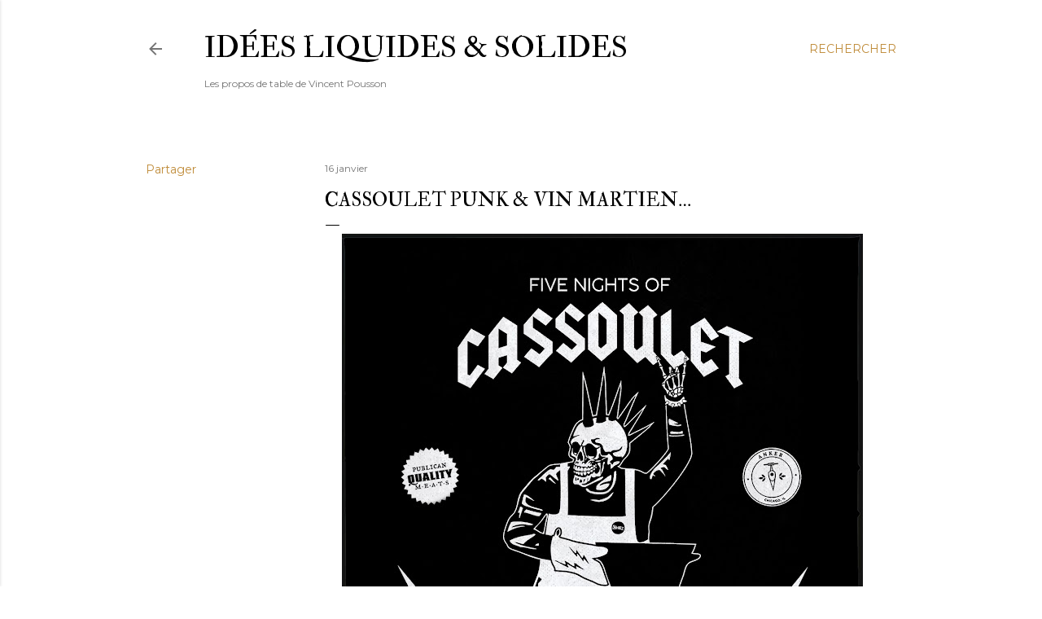

--- FILE ---
content_type: text/html; charset=UTF-8
request_url: https://ideesliquidesetsolides.blogspot.com/2019/01/cassoulet-punk-vin-martien_16.html
body_size: 26390
content:
<!DOCTYPE html>
<html dir='ltr' lang='fr'>
<head>
<meta content='width=device-width, initial-scale=1' name='viewport'/>
<title>Cassoulet punk &amp; vin martien&#8230;</title>
<meta content='text/html; charset=UTF-8' http-equiv='Content-Type'/>
<!-- Chrome, Firefox OS and Opera -->
<meta content='#ffffff' name='theme-color'/>
<!-- Windows Phone -->
<meta content='#ffffff' name='msapplication-navbutton-color'/>
<meta content='blogger' name='generator'/>
<link href='https://ideesliquidesetsolides.blogspot.com/favicon.ico' rel='icon' type='image/x-icon'/>
<link href='https://ideesliquidesetsolides.blogspot.com/2019/01/cassoulet-punk-vin-martien_16.html' rel='canonical'/>
<link rel="alternate" type="application/atom+xml" title="idées liquides &amp; solides - Atom" href="https://ideesliquidesetsolides.blogspot.com/feeds/posts/default" />
<link rel="alternate" type="application/rss+xml" title="idées liquides &amp; solides - RSS" href="https://ideesliquidesetsolides.blogspot.com/feeds/posts/default?alt=rss" />
<link rel="service.post" type="application/atom+xml" title="idées liquides &amp; solides - Atom" href="https://www.blogger.com/feeds/1503908706069676638/posts/default" />

<link rel="alternate" type="application/atom+xml" title="idées liquides &amp; solides - Atom" href="https://ideesliquidesetsolides.blogspot.com/feeds/1258058316109328775/comments/default" />
<!--Can't find substitution for tag [blog.ieCssRetrofitLinks]-->
<link href='https://blogger.googleusercontent.com/img/b/R29vZ2xl/AVvXsEjYrdKoh81kNhqqxNVkXxqOyc7q0I49RjMfGXkcFnJN0FzXyxZJOTEktLI-Sr5DKOXyIXFw9Y4s4sNuilNfN7VwoqXRL8dxyIglH8dc1EDCVnx4Tp-rThUa2mpKiHsfj9wmQcSRsSYRRYQ/s640/Flyer+cassoulet+Chicago.jpg' rel='image_src'/>
<meta content='https://ideesliquidesetsolides.blogspot.com/2019/01/cassoulet-punk-vin-martien_16.html' property='og:url'/>
<meta content='Cassoulet punk &amp; vin martien…' property='og:title'/>
<meta content='Depuis le sud de la France, du vin pur, des nourritures saines, terriennes ou spirituelles.' property='og:description'/>
<meta content='https://blogger.googleusercontent.com/img/b/R29vZ2xl/AVvXsEjYrdKoh81kNhqqxNVkXxqOyc7q0I49RjMfGXkcFnJN0FzXyxZJOTEktLI-Sr5DKOXyIXFw9Y4s4sNuilNfN7VwoqXRL8dxyIglH8dc1EDCVnx4Tp-rThUa2mpKiHsfj9wmQcSRsSYRRYQ/w1200-h630-p-k-no-nu/Flyer+cassoulet+Chicago.jpg' property='og:image'/>
<style type='text/css'>@font-face{font-family:'EB Garamond';font-style:normal;font-weight:400;font-display:swap;src:url(//fonts.gstatic.com/s/ebgaramond/v32/SlGDmQSNjdsmc35JDF1K5E55YMjF_7DPuGi-6_RkCY9_WamXgHlIbvw.woff2)format('woff2');unicode-range:U+0460-052F,U+1C80-1C8A,U+20B4,U+2DE0-2DFF,U+A640-A69F,U+FE2E-FE2F;}@font-face{font-family:'EB Garamond';font-style:normal;font-weight:400;font-display:swap;src:url(//fonts.gstatic.com/s/ebgaramond/v32/SlGDmQSNjdsmc35JDF1K5E55YMjF_7DPuGi-6_RkAI9_WamXgHlIbvw.woff2)format('woff2');unicode-range:U+0301,U+0400-045F,U+0490-0491,U+04B0-04B1,U+2116;}@font-face{font-family:'EB Garamond';font-style:normal;font-weight:400;font-display:swap;src:url(//fonts.gstatic.com/s/ebgaramond/v32/SlGDmQSNjdsmc35JDF1K5E55YMjF_7DPuGi-6_RkCI9_WamXgHlIbvw.woff2)format('woff2');unicode-range:U+1F00-1FFF;}@font-face{font-family:'EB Garamond';font-style:normal;font-weight:400;font-display:swap;src:url(//fonts.gstatic.com/s/ebgaramond/v32/SlGDmQSNjdsmc35JDF1K5E55YMjF_7DPuGi-6_RkB49_WamXgHlIbvw.woff2)format('woff2');unicode-range:U+0370-0377,U+037A-037F,U+0384-038A,U+038C,U+038E-03A1,U+03A3-03FF;}@font-face{font-family:'EB Garamond';font-style:normal;font-weight:400;font-display:swap;src:url(//fonts.gstatic.com/s/ebgaramond/v32/SlGDmQSNjdsmc35JDF1K5E55YMjF_7DPuGi-6_RkC49_WamXgHlIbvw.woff2)format('woff2');unicode-range:U+0102-0103,U+0110-0111,U+0128-0129,U+0168-0169,U+01A0-01A1,U+01AF-01B0,U+0300-0301,U+0303-0304,U+0308-0309,U+0323,U+0329,U+1EA0-1EF9,U+20AB;}@font-face{font-family:'EB Garamond';font-style:normal;font-weight:400;font-display:swap;src:url(//fonts.gstatic.com/s/ebgaramond/v32/SlGDmQSNjdsmc35JDF1K5E55YMjF_7DPuGi-6_RkCo9_WamXgHlIbvw.woff2)format('woff2');unicode-range:U+0100-02BA,U+02BD-02C5,U+02C7-02CC,U+02CE-02D7,U+02DD-02FF,U+0304,U+0308,U+0329,U+1D00-1DBF,U+1E00-1E9F,U+1EF2-1EFF,U+2020,U+20A0-20AB,U+20AD-20C0,U+2113,U+2C60-2C7F,U+A720-A7FF;}@font-face{font-family:'EB Garamond';font-style:normal;font-weight:400;font-display:swap;src:url(//fonts.gstatic.com/s/ebgaramond/v32/SlGDmQSNjdsmc35JDF1K5E55YMjF_7DPuGi-6_RkBI9_WamXgHlI.woff2)format('woff2');unicode-range:U+0000-00FF,U+0131,U+0152-0153,U+02BB-02BC,U+02C6,U+02DA,U+02DC,U+0304,U+0308,U+0329,U+2000-206F,U+20AC,U+2122,U+2191,U+2193,U+2212,U+2215,U+FEFF,U+FFFD;}@font-face{font-family:'IM Fell Double Pica';font-style:normal;font-weight:400;font-display:swap;src:url(//fonts.gstatic.com/s/imfelldoublepica/v14/3XF2EqMq_94s9PeKF7Fg4gOKINyMtZ8rf0O_UZxD2pw.woff2)format('woff2');unicode-range:U+0000-00FF,U+0131,U+0152-0153,U+02BB-02BC,U+02C6,U+02DA,U+02DC,U+0304,U+0308,U+0329,U+2000-206F,U+20AC,U+2122,U+2191,U+2193,U+2212,U+2215,U+FEFF,U+FFFD;}@font-face{font-family:'Josefin Slab';font-style:normal;font-weight:400;font-display:swap;src:url(//fonts.gstatic.com/s/josefinslab/v29/lW-swjwOK3Ps5GSJlNNkMalNpiZe_ldbOR4W71msR349KoKZAyOw3w.woff2)format('woff2');unicode-range:U+0000-00FF,U+0131,U+0152-0153,U+02BB-02BC,U+02C6,U+02DA,U+02DC,U+0304,U+0308,U+0329,U+2000-206F,U+20AC,U+2122,U+2191,U+2193,U+2212,U+2215,U+FEFF,U+FFFD;}@font-face{font-family:'Lora';font-style:normal;font-weight:400;font-display:swap;src:url(//fonts.gstatic.com/s/lora/v37/0QI6MX1D_JOuGQbT0gvTJPa787weuxJMkq18ndeYxZ2JTg.woff2)format('woff2');unicode-range:U+0460-052F,U+1C80-1C8A,U+20B4,U+2DE0-2DFF,U+A640-A69F,U+FE2E-FE2F;}@font-face{font-family:'Lora';font-style:normal;font-weight:400;font-display:swap;src:url(//fonts.gstatic.com/s/lora/v37/0QI6MX1D_JOuGQbT0gvTJPa787weuxJFkq18ndeYxZ2JTg.woff2)format('woff2');unicode-range:U+0301,U+0400-045F,U+0490-0491,U+04B0-04B1,U+2116;}@font-face{font-family:'Lora';font-style:normal;font-weight:400;font-display:swap;src:url(//fonts.gstatic.com/s/lora/v37/0QI6MX1D_JOuGQbT0gvTJPa787weuxI9kq18ndeYxZ2JTg.woff2)format('woff2');unicode-range:U+0302-0303,U+0305,U+0307-0308,U+0310,U+0312,U+0315,U+031A,U+0326-0327,U+032C,U+032F-0330,U+0332-0333,U+0338,U+033A,U+0346,U+034D,U+0391-03A1,U+03A3-03A9,U+03B1-03C9,U+03D1,U+03D5-03D6,U+03F0-03F1,U+03F4-03F5,U+2016-2017,U+2034-2038,U+203C,U+2040,U+2043,U+2047,U+2050,U+2057,U+205F,U+2070-2071,U+2074-208E,U+2090-209C,U+20D0-20DC,U+20E1,U+20E5-20EF,U+2100-2112,U+2114-2115,U+2117-2121,U+2123-214F,U+2190,U+2192,U+2194-21AE,U+21B0-21E5,U+21F1-21F2,U+21F4-2211,U+2213-2214,U+2216-22FF,U+2308-230B,U+2310,U+2319,U+231C-2321,U+2336-237A,U+237C,U+2395,U+239B-23B7,U+23D0,U+23DC-23E1,U+2474-2475,U+25AF,U+25B3,U+25B7,U+25BD,U+25C1,U+25CA,U+25CC,U+25FB,U+266D-266F,U+27C0-27FF,U+2900-2AFF,U+2B0E-2B11,U+2B30-2B4C,U+2BFE,U+3030,U+FF5B,U+FF5D,U+1D400-1D7FF,U+1EE00-1EEFF;}@font-face{font-family:'Lora';font-style:normal;font-weight:400;font-display:swap;src:url(//fonts.gstatic.com/s/lora/v37/0QI6MX1D_JOuGQbT0gvTJPa787weuxIvkq18ndeYxZ2JTg.woff2)format('woff2');unicode-range:U+0001-000C,U+000E-001F,U+007F-009F,U+20DD-20E0,U+20E2-20E4,U+2150-218F,U+2190,U+2192,U+2194-2199,U+21AF,U+21E6-21F0,U+21F3,U+2218-2219,U+2299,U+22C4-22C6,U+2300-243F,U+2440-244A,U+2460-24FF,U+25A0-27BF,U+2800-28FF,U+2921-2922,U+2981,U+29BF,U+29EB,U+2B00-2BFF,U+4DC0-4DFF,U+FFF9-FFFB,U+10140-1018E,U+10190-1019C,U+101A0,U+101D0-101FD,U+102E0-102FB,U+10E60-10E7E,U+1D2C0-1D2D3,U+1D2E0-1D37F,U+1F000-1F0FF,U+1F100-1F1AD,U+1F1E6-1F1FF,U+1F30D-1F30F,U+1F315,U+1F31C,U+1F31E,U+1F320-1F32C,U+1F336,U+1F378,U+1F37D,U+1F382,U+1F393-1F39F,U+1F3A7-1F3A8,U+1F3AC-1F3AF,U+1F3C2,U+1F3C4-1F3C6,U+1F3CA-1F3CE,U+1F3D4-1F3E0,U+1F3ED,U+1F3F1-1F3F3,U+1F3F5-1F3F7,U+1F408,U+1F415,U+1F41F,U+1F426,U+1F43F,U+1F441-1F442,U+1F444,U+1F446-1F449,U+1F44C-1F44E,U+1F453,U+1F46A,U+1F47D,U+1F4A3,U+1F4B0,U+1F4B3,U+1F4B9,U+1F4BB,U+1F4BF,U+1F4C8-1F4CB,U+1F4D6,U+1F4DA,U+1F4DF,U+1F4E3-1F4E6,U+1F4EA-1F4ED,U+1F4F7,U+1F4F9-1F4FB,U+1F4FD-1F4FE,U+1F503,U+1F507-1F50B,U+1F50D,U+1F512-1F513,U+1F53E-1F54A,U+1F54F-1F5FA,U+1F610,U+1F650-1F67F,U+1F687,U+1F68D,U+1F691,U+1F694,U+1F698,U+1F6AD,U+1F6B2,U+1F6B9-1F6BA,U+1F6BC,U+1F6C6-1F6CF,U+1F6D3-1F6D7,U+1F6E0-1F6EA,U+1F6F0-1F6F3,U+1F6F7-1F6FC,U+1F700-1F7FF,U+1F800-1F80B,U+1F810-1F847,U+1F850-1F859,U+1F860-1F887,U+1F890-1F8AD,U+1F8B0-1F8BB,U+1F8C0-1F8C1,U+1F900-1F90B,U+1F93B,U+1F946,U+1F984,U+1F996,U+1F9E9,U+1FA00-1FA6F,U+1FA70-1FA7C,U+1FA80-1FA89,U+1FA8F-1FAC6,U+1FACE-1FADC,U+1FADF-1FAE9,U+1FAF0-1FAF8,U+1FB00-1FBFF;}@font-face{font-family:'Lora';font-style:normal;font-weight:400;font-display:swap;src:url(//fonts.gstatic.com/s/lora/v37/0QI6MX1D_JOuGQbT0gvTJPa787weuxJOkq18ndeYxZ2JTg.woff2)format('woff2');unicode-range:U+0102-0103,U+0110-0111,U+0128-0129,U+0168-0169,U+01A0-01A1,U+01AF-01B0,U+0300-0301,U+0303-0304,U+0308-0309,U+0323,U+0329,U+1EA0-1EF9,U+20AB;}@font-face{font-family:'Lora';font-style:normal;font-weight:400;font-display:swap;src:url(//fonts.gstatic.com/s/lora/v37/0QI6MX1D_JOuGQbT0gvTJPa787weuxJPkq18ndeYxZ2JTg.woff2)format('woff2');unicode-range:U+0100-02BA,U+02BD-02C5,U+02C7-02CC,U+02CE-02D7,U+02DD-02FF,U+0304,U+0308,U+0329,U+1D00-1DBF,U+1E00-1E9F,U+1EF2-1EFF,U+2020,U+20A0-20AB,U+20AD-20C0,U+2113,U+2C60-2C7F,U+A720-A7FF;}@font-face{font-family:'Lora';font-style:normal;font-weight:400;font-display:swap;src:url(//fonts.gstatic.com/s/lora/v37/0QI6MX1D_JOuGQbT0gvTJPa787weuxJBkq18ndeYxZ0.woff2)format('woff2');unicode-range:U+0000-00FF,U+0131,U+0152-0153,U+02BB-02BC,U+02C6,U+02DA,U+02DC,U+0304,U+0308,U+0329,U+2000-206F,U+20AC,U+2122,U+2191,U+2193,U+2212,U+2215,U+FEFF,U+FFFD;}@font-face{font-family:'Montserrat';font-style:normal;font-weight:400;font-display:swap;src:url(//fonts.gstatic.com/s/montserrat/v31/JTUSjIg1_i6t8kCHKm459WRhyyTh89ZNpQ.woff2)format('woff2');unicode-range:U+0460-052F,U+1C80-1C8A,U+20B4,U+2DE0-2DFF,U+A640-A69F,U+FE2E-FE2F;}@font-face{font-family:'Montserrat';font-style:normal;font-weight:400;font-display:swap;src:url(//fonts.gstatic.com/s/montserrat/v31/JTUSjIg1_i6t8kCHKm459W1hyyTh89ZNpQ.woff2)format('woff2');unicode-range:U+0301,U+0400-045F,U+0490-0491,U+04B0-04B1,U+2116;}@font-face{font-family:'Montserrat';font-style:normal;font-weight:400;font-display:swap;src:url(//fonts.gstatic.com/s/montserrat/v31/JTUSjIg1_i6t8kCHKm459WZhyyTh89ZNpQ.woff2)format('woff2');unicode-range:U+0102-0103,U+0110-0111,U+0128-0129,U+0168-0169,U+01A0-01A1,U+01AF-01B0,U+0300-0301,U+0303-0304,U+0308-0309,U+0323,U+0329,U+1EA0-1EF9,U+20AB;}@font-face{font-family:'Montserrat';font-style:normal;font-weight:400;font-display:swap;src:url(//fonts.gstatic.com/s/montserrat/v31/JTUSjIg1_i6t8kCHKm459WdhyyTh89ZNpQ.woff2)format('woff2');unicode-range:U+0100-02BA,U+02BD-02C5,U+02C7-02CC,U+02CE-02D7,U+02DD-02FF,U+0304,U+0308,U+0329,U+1D00-1DBF,U+1E00-1E9F,U+1EF2-1EFF,U+2020,U+20A0-20AB,U+20AD-20C0,U+2113,U+2C60-2C7F,U+A720-A7FF;}@font-face{font-family:'Montserrat';font-style:normal;font-weight:400;font-display:swap;src:url(//fonts.gstatic.com/s/montserrat/v31/JTUSjIg1_i6t8kCHKm459WlhyyTh89Y.woff2)format('woff2');unicode-range:U+0000-00FF,U+0131,U+0152-0153,U+02BB-02BC,U+02C6,U+02DA,U+02DC,U+0304,U+0308,U+0329,U+2000-206F,U+20AC,U+2122,U+2191,U+2193,U+2212,U+2215,U+FEFF,U+FFFD;}@font-face{font-family:'Montserrat';font-style:normal;font-weight:700;font-display:swap;src:url(//fonts.gstatic.com/s/montserrat/v31/JTUSjIg1_i6t8kCHKm459WRhyyTh89ZNpQ.woff2)format('woff2');unicode-range:U+0460-052F,U+1C80-1C8A,U+20B4,U+2DE0-2DFF,U+A640-A69F,U+FE2E-FE2F;}@font-face{font-family:'Montserrat';font-style:normal;font-weight:700;font-display:swap;src:url(//fonts.gstatic.com/s/montserrat/v31/JTUSjIg1_i6t8kCHKm459W1hyyTh89ZNpQ.woff2)format('woff2');unicode-range:U+0301,U+0400-045F,U+0490-0491,U+04B0-04B1,U+2116;}@font-face{font-family:'Montserrat';font-style:normal;font-weight:700;font-display:swap;src:url(//fonts.gstatic.com/s/montserrat/v31/JTUSjIg1_i6t8kCHKm459WZhyyTh89ZNpQ.woff2)format('woff2');unicode-range:U+0102-0103,U+0110-0111,U+0128-0129,U+0168-0169,U+01A0-01A1,U+01AF-01B0,U+0300-0301,U+0303-0304,U+0308-0309,U+0323,U+0329,U+1EA0-1EF9,U+20AB;}@font-face{font-family:'Montserrat';font-style:normal;font-weight:700;font-display:swap;src:url(//fonts.gstatic.com/s/montserrat/v31/JTUSjIg1_i6t8kCHKm459WdhyyTh89ZNpQ.woff2)format('woff2');unicode-range:U+0100-02BA,U+02BD-02C5,U+02C7-02CC,U+02CE-02D7,U+02DD-02FF,U+0304,U+0308,U+0329,U+1D00-1DBF,U+1E00-1E9F,U+1EF2-1EFF,U+2020,U+20A0-20AB,U+20AD-20C0,U+2113,U+2C60-2C7F,U+A720-A7FF;}@font-face{font-family:'Montserrat';font-style:normal;font-weight:700;font-display:swap;src:url(//fonts.gstatic.com/s/montserrat/v31/JTUSjIg1_i6t8kCHKm459WlhyyTh89Y.woff2)format('woff2');unicode-range:U+0000-00FF,U+0131,U+0152-0153,U+02BB-02BC,U+02C6,U+02DA,U+02DC,U+0304,U+0308,U+0329,U+2000-206F,U+20AC,U+2122,U+2191,U+2193,U+2212,U+2215,U+FEFF,U+FFFD;}</style>
<style id='page-skin-1' type='text/css'><!--
/*! normalize.css v3.0.1 | MIT License | git.io/normalize */html{font-family:sans-serif;-ms-text-size-adjust:100%;-webkit-text-size-adjust:100%}body{margin:0}article,aside,details,figcaption,figure,footer,header,hgroup,main,nav,section,summary{display:block}audio,canvas,progress,video{display:inline-block;vertical-align:baseline}audio:not([controls]){display:none;height:0}[hidden],template{display:none}a{background:transparent}a:active,a:hover{outline:0}abbr[title]{border-bottom:1px dotted}b,strong{font-weight:bold}dfn{font-style:italic}h1{font-size:2em;margin:.67em 0}mark{background:#ff0;color:#000}small{font-size:80%}sub,sup{font-size:75%;line-height:0;position:relative;vertical-align:baseline}sup{top:-0.5em}sub{bottom:-0.25em}img{border:0}svg:not(:root){overflow:hidden}figure{margin:1em 40px}hr{-moz-box-sizing:content-box;box-sizing:content-box;height:0}pre{overflow:auto}code,kbd,pre,samp{font-family:monospace,monospace;font-size:1em}button,input,optgroup,select,textarea{color:inherit;font:inherit;margin:0}button{overflow:visible}button,select{text-transform:none}button,html input[type="button"],input[type="reset"],input[type="submit"]{-webkit-appearance:button;cursor:pointer}button[disabled],html input[disabled]{cursor:default}button::-moz-focus-inner,input::-moz-focus-inner{border:0;padding:0}input{line-height:normal}input[type="checkbox"],input[type="radio"]{box-sizing:border-box;padding:0}input[type="number"]::-webkit-inner-spin-button,input[type="number"]::-webkit-outer-spin-button{height:auto}input[type="search"]{-webkit-appearance:textfield;-moz-box-sizing:content-box;-webkit-box-sizing:content-box;box-sizing:content-box}input[type="search"]::-webkit-search-cancel-button,input[type="search"]::-webkit-search-decoration{-webkit-appearance:none}fieldset{border:1px solid #c0c0c0;margin:0 2px;padding:.35em .625em .75em}legend{border:0;padding:0}textarea{overflow:auto}optgroup{font-weight:bold}table{border-collapse:collapse;border-spacing:0}td,th{padding:0}
/*!************************************************
* Blogger Template Style
* Name: Soho
**************************************************/
body{
overflow-wrap:break-word;
word-break:break-word;
word-wrap:break-word
}
.hidden{
display:none
}
.invisible{
visibility:hidden
}
.container::after,.float-container::after{
clear:both;
content:"";
display:table
}
.clearboth{
clear:both
}
#comments .comment .comment-actions,.subscribe-popup .FollowByEmail .follow-by-email-submit{
background:0 0;
border:0;
box-shadow:none;
color:#bf8b38;
cursor:pointer;
font-size:14px;
font-weight:700;
outline:0;
text-decoration:none;
text-transform:uppercase;
width:auto
}
.dim-overlay{
background-color:rgba(0,0,0,.54);
height:100vh;
left:0;
position:fixed;
top:0;
width:100%
}
#sharing-dim-overlay{
background-color:transparent
}
input::-ms-clear{
display:none
}
.blogger-logo,.svg-icon-24.blogger-logo{
fill:#ff9800;
opacity:1
}
.loading-spinner-large{
-webkit-animation:mspin-rotate 1.568s infinite linear;
animation:mspin-rotate 1.568s infinite linear;
height:48px;
overflow:hidden;
position:absolute;
width:48px;
z-index:200
}
.loading-spinner-large>div{
-webkit-animation:mspin-revrot 5332ms infinite steps(4);
animation:mspin-revrot 5332ms infinite steps(4)
}
.loading-spinner-large>div>div{
-webkit-animation:mspin-singlecolor-large-film 1333ms infinite steps(81);
animation:mspin-singlecolor-large-film 1333ms infinite steps(81);
background-size:100%;
height:48px;
width:3888px
}
.mspin-black-large>div>div,.mspin-grey_54-large>div>div{
background-image:url(https://www.blogblog.com/indie/mspin_black_large.svg)
}
.mspin-white-large>div>div{
background-image:url(https://www.blogblog.com/indie/mspin_white_large.svg)
}
.mspin-grey_54-large{
opacity:.54
}
@-webkit-keyframes mspin-singlecolor-large-film{
from{
-webkit-transform:translateX(0);
transform:translateX(0)
}
to{
-webkit-transform:translateX(-3888px);
transform:translateX(-3888px)
}
}
@keyframes mspin-singlecolor-large-film{
from{
-webkit-transform:translateX(0);
transform:translateX(0)
}
to{
-webkit-transform:translateX(-3888px);
transform:translateX(-3888px)
}
}
@-webkit-keyframes mspin-rotate{
from{
-webkit-transform:rotate(0);
transform:rotate(0)
}
to{
-webkit-transform:rotate(360deg);
transform:rotate(360deg)
}
}
@keyframes mspin-rotate{
from{
-webkit-transform:rotate(0);
transform:rotate(0)
}
to{
-webkit-transform:rotate(360deg);
transform:rotate(360deg)
}
}
@-webkit-keyframes mspin-revrot{
from{
-webkit-transform:rotate(0);
transform:rotate(0)
}
to{
-webkit-transform:rotate(-360deg);
transform:rotate(-360deg)
}
}
@keyframes mspin-revrot{
from{
-webkit-transform:rotate(0);
transform:rotate(0)
}
to{
-webkit-transform:rotate(-360deg);
transform:rotate(-360deg)
}
}
.skip-navigation{
background-color:#fff;
box-sizing:border-box;
color:#000;
display:block;
height:0;
left:0;
line-height:50px;
overflow:hidden;
padding-top:0;
position:fixed;
text-align:center;
top:0;
-webkit-transition:box-shadow .3s,height .3s,padding-top .3s;
transition:box-shadow .3s,height .3s,padding-top .3s;
width:100%;
z-index:900
}
.skip-navigation:focus{
box-shadow:0 4px 5px 0 rgba(0,0,0,.14),0 1px 10px 0 rgba(0,0,0,.12),0 2px 4px -1px rgba(0,0,0,.2);
height:50px
}
#main{
outline:0
}
.main-heading{
position:absolute;
clip:rect(1px,1px,1px,1px);
padding:0;
border:0;
height:1px;
width:1px;
overflow:hidden
}
.Attribution{
margin-top:1em;
text-align:center
}
.Attribution .blogger img,.Attribution .blogger svg{
vertical-align:bottom
}
.Attribution .blogger img{
margin-right:.5em
}
.Attribution div{
line-height:24px;
margin-top:.5em
}
.Attribution .copyright,.Attribution .image-attribution{
font-size:.7em;
margin-top:1.5em
}
.BLOG_mobile_video_class{
display:none
}
.bg-photo{
background-attachment:scroll!important
}
body .CSS_LIGHTBOX{
z-index:900
}
.extendable .show-less,.extendable .show-more{
border-color:#bf8b38;
color:#bf8b38;
margin-top:8px
}
.extendable .show-less.hidden,.extendable .show-more.hidden{
display:none
}
.inline-ad{
display:none;
max-width:100%;
overflow:hidden
}
.adsbygoogle{
display:block
}
#cookieChoiceInfo{
bottom:0;
top:auto
}
iframe.b-hbp-video{
border:0
}
.post-body img{
max-width:100%
}
.post-body iframe{
max-width:100%
}
.post-body a[imageanchor="1"]{
display:inline-block
}
.byline{
margin-right:1em
}
.byline:last-child{
margin-right:0
}
.link-copied-dialog{
max-width:520px;
outline:0
}
.link-copied-dialog .modal-dialog-buttons{
margin-top:8px
}
.link-copied-dialog .goog-buttonset-default{
background:0 0;
border:0
}
.link-copied-dialog .goog-buttonset-default:focus{
outline:0
}
.paging-control-container{
margin-bottom:16px
}
.paging-control-container .paging-control{
display:inline-block
}
.paging-control-container .comment-range-text::after,.paging-control-container .paging-control{
color:#bf8b38
}
.paging-control-container .comment-range-text,.paging-control-container .paging-control{
margin-right:8px
}
.paging-control-container .comment-range-text::after,.paging-control-container .paging-control::after{
content:"\b7";
cursor:default;
padding-left:8px;
pointer-events:none
}
.paging-control-container .comment-range-text:last-child::after,.paging-control-container .paging-control:last-child::after{
content:none
}
.byline.reactions iframe{
height:20px
}
.b-notification{
color:#000;
background-color:#fff;
border-bottom:solid 1px #000;
box-sizing:border-box;
padding:16px 32px;
text-align:center
}
.b-notification.visible{
-webkit-transition:margin-top .3s cubic-bezier(.4,0,.2,1);
transition:margin-top .3s cubic-bezier(.4,0,.2,1)
}
.b-notification.invisible{
position:absolute
}
.b-notification-close{
position:absolute;
right:8px;
top:8px
}
.no-posts-message{
line-height:40px;
text-align:center
}
@media screen and (max-width:1162px){
body.item-view .post-body a[imageanchor="1"][style*="float: left;"],body.item-view .post-body a[imageanchor="1"][style*="float: right;"]{
float:none!important;
clear:none!important
}
body.item-view .post-body a[imageanchor="1"] img{
display:block;
height:auto;
margin:0 auto
}
body.item-view .post-body>.separator:first-child>a[imageanchor="1"]:first-child{
margin-top:20px
}
.post-body a[imageanchor]{
display:block
}
body.item-view .post-body a[imageanchor="1"]{
margin-left:0!important;
margin-right:0!important
}
body.item-view .post-body a[imageanchor="1"]+a[imageanchor="1"]{
margin-top:16px
}
}
.item-control{
display:none
}
#comments{
border-top:1px dashed rgba(0,0,0,.54);
margin-top:20px;
padding:20px
}
#comments .comment-thread ol{
margin:0;
padding-left:0;
padding-left:0
}
#comments .comment .comment-replybox-single,#comments .comment-thread .comment-replies{
margin-left:60px
}
#comments .comment-thread .thread-count{
display:none
}
#comments .comment{
list-style-type:none;
padding:0 0 30px;
position:relative
}
#comments .comment .comment{
padding-bottom:8px
}
.comment .avatar-image-container{
position:absolute
}
.comment .avatar-image-container img{
border-radius:50%
}
.avatar-image-container svg,.comment .avatar-image-container .avatar-icon{
border-radius:50%;
border:solid 1px #000000;
box-sizing:border-box;
fill:#000000;
height:35px;
margin:0;
padding:7px;
width:35px
}
.comment .comment-block{
margin-top:10px;
margin-left:60px;
padding-bottom:0
}
#comments .comment-author-header-wrapper{
margin-left:40px
}
#comments .comment .thread-expanded .comment-block{
padding-bottom:20px
}
#comments .comment .comment-header .user,#comments .comment .comment-header .user a{
color:#000000;
font-style:normal;
font-weight:700
}
#comments .comment .comment-actions{
bottom:0;
margin-bottom:15px;
position:absolute
}
#comments .comment .comment-actions>*{
margin-right:8px
}
#comments .comment .comment-header .datetime{
bottom:0;
color:rgba(0, 0, 0, 0.54);
display:inline-block;
font-size:13px;
font-style:italic;
margin-left:8px
}
#comments .comment .comment-footer .comment-timestamp a,#comments .comment .comment-header .datetime a{
color:rgba(0, 0, 0, 0.54)
}
#comments .comment .comment-content,.comment .comment-body{
margin-top:12px;
word-break:break-word
}
.comment-body{
margin-bottom:12px
}
#comments.embed[data-num-comments="0"]{
border:0;
margin-top:0;
padding-top:0
}
#comments.embed[data-num-comments="0"] #comment-post-message,#comments.embed[data-num-comments="0"] div.comment-form>p,#comments.embed[data-num-comments="0"] p.comment-footer{
display:none
}
#comment-editor-src{
display:none
}
.comments .comments-content .loadmore.loaded{
max-height:0;
opacity:0;
overflow:hidden
}
.extendable .remaining-items{
height:0;
overflow:hidden;
-webkit-transition:height .3s cubic-bezier(.4,0,.2,1);
transition:height .3s cubic-bezier(.4,0,.2,1)
}
.extendable .remaining-items.expanded{
height:auto
}
.svg-icon-24,.svg-icon-24-button{
cursor:pointer;
height:24px;
width:24px;
min-width:24px
}
.touch-icon{
margin:-12px;
padding:12px
}
.touch-icon:active,.touch-icon:focus{
background-color:rgba(153,153,153,.4);
border-radius:50%
}
svg:not(:root).touch-icon{
overflow:visible
}
html[dir=rtl] .rtl-reversible-icon{
-webkit-transform:scaleX(-1);
-ms-transform:scaleX(-1);
transform:scaleX(-1)
}
.svg-icon-24-button,.touch-icon-button{
background:0 0;
border:0;
margin:0;
outline:0;
padding:0
}
.touch-icon-button .touch-icon:active,.touch-icon-button .touch-icon:focus{
background-color:transparent
}
.touch-icon-button:active .touch-icon,.touch-icon-button:focus .touch-icon{
background-color:rgba(153,153,153,.4);
border-radius:50%
}
.Profile .default-avatar-wrapper .avatar-icon{
border-radius:50%;
border:solid 1px #000000;
box-sizing:border-box;
fill:#000000;
margin:0
}
.Profile .individual .default-avatar-wrapper .avatar-icon{
padding:25px
}
.Profile .individual .avatar-icon,.Profile .individual .profile-img{
height:120px;
width:120px
}
.Profile .team .default-avatar-wrapper .avatar-icon{
padding:8px
}
.Profile .team .avatar-icon,.Profile .team .default-avatar-wrapper,.Profile .team .profile-img{
height:40px;
width:40px
}
.snippet-container{
margin:0;
position:relative;
overflow:hidden
}
.snippet-fade{
bottom:0;
box-sizing:border-box;
position:absolute;
width:96px
}
.snippet-fade{
right:0
}
.snippet-fade:after{
content:"\2026"
}
.snippet-fade:after{
float:right
}
.centered-top-container.sticky{
left:0;
position:fixed;
right:0;
top:0;
width:auto;
z-index:50;
-webkit-transition-property:opacity,-webkit-transform;
transition-property:opacity,-webkit-transform;
transition-property:transform,opacity;
transition-property:transform,opacity,-webkit-transform;
-webkit-transition-duration:.2s;
transition-duration:.2s;
-webkit-transition-timing-function:cubic-bezier(.4,0,.2,1);
transition-timing-function:cubic-bezier(.4,0,.2,1)
}
.centered-top-placeholder{
display:none
}
.collapsed-header .centered-top-placeholder{
display:block
}
.centered-top-container .Header .replaced h1,.centered-top-placeholder .Header .replaced h1{
display:none
}
.centered-top-container.sticky .Header .replaced h1{
display:block
}
.centered-top-container.sticky .Header .header-widget{
background:0 0
}
.centered-top-container.sticky .Header .header-image-wrapper{
display:none
}
.centered-top-container img,.centered-top-placeholder img{
max-width:100%
}
.collapsible{
-webkit-transition:height .3s cubic-bezier(.4,0,.2,1);
transition:height .3s cubic-bezier(.4,0,.2,1)
}
.collapsible,.collapsible>summary{
display:block;
overflow:hidden
}
.collapsible>:not(summary){
display:none
}
.collapsible[open]>:not(summary){
display:block
}
.collapsible:focus,.collapsible>summary:focus{
outline:0
}
.collapsible>summary{
cursor:pointer;
display:block;
padding:0
}
.collapsible:focus>summary,.collapsible>summary:focus{
background-color:transparent
}
.collapsible>summary::-webkit-details-marker{
display:none
}
.collapsible-title{
-webkit-box-align:center;
-webkit-align-items:center;
-ms-flex-align:center;
align-items:center;
display:-webkit-box;
display:-webkit-flex;
display:-ms-flexbox;
display:flex
}
.collapsible-title .title{
-webkit-box-flex:1;
-webkit-flex:1 1 auto;
-ms-flex:1 1 auto;
flex:1 1 auto;
-webkit-box-ordinal-group:1;
-webkit-order:0;
-ms-flex-order:0;
order:0;
overflow:hidden;
text-overflow:ellipsis;
white-space:nowrap
}
.collapsible-title .chevron-down,.collapsible[open] .collapsible-title .chevron-up{
display:block
}
.collapsible-title .chevron-up,.collapsible[open] .collapsible-title .chevron-down{
display:none
}
.flat-button{
cursor:pointer;
display:inline-block;
font-weight:700;
text-transform:uppercase;
border-radius:2px;
padding:8px;
margin:-8px
}
.flat-icon-button{
background:0 0;
border:0;
margin:0;
outline:0;
padding:0;
margin:-12px;
padding:12px;
cursor:pointer;
box-sizing:content-box;
display:inline-block;
line-height:0
}
.flat-icon-button,.flat-icon-button .splash-wrapper{
border-radius:50%
}
.flat-icon-button .splash.animate{
-webkit-animation-duration:.3s;
animation-duration:.3s
}
.overflowable-container{
max-height:28px;
overflow:hidden;
position:relative
}
.overflow-button{
cursor:pointer
}
#overflowable-dim-overlay{
background:0 0
}
.overflow-popup{
box-shadow:0 2px 2px 0 rgba(0,0,0,.14),0 3px 1px -2px rgba(0,0,0,.2),0 1px 5px 0 rgba(0,0,0,.12);
background-color:#ffffff;
left:0;
max-width:calc(100% - 32px);
position:absolute;
top:0;
visibility:hidden;
z-index:101
}
.overflow-popup ul{
list-style:none
}
.overflow-popup .tabs li,.overflow-popup li{
display:block;
height:auto
}
.overflow-popup .tabs li{
padding-left:0;
padding-right:0
}
.overflow-button.hidden,.overflow-popup .tabs li.hidden,.overflow-popup li.hidden{
display:none
}
.search{
display:-webkit-box;
display:-webkit-flex;
display:-ms-flexbox;
display:flex;
line-height:24px;
width:24px
}
.search.focused{
width:100%
}
.search.focused .section{
width:100%
}
.search form{
z-index:101
}
.search h3{
display:none
}
.search form{
display:-webkit-box;
display:-webkit-flex;
display:-ms-flexbox;
display:flex;
-webkit-box-flex:1;
-webkit-flex:1 0 0;
-ms-flex:1 0 0px;
flex:1 0 0;
border-bottom:solid 1px transparent;
padding-bottom:8px
}
.search form>*{
display:none
}
.search.focused form>*{
display:block
}
.search .search-input label{
display:none
}
.centered-top-placeholder.cloned .search form{
z-index:30
}
.search.focused form{
border-color:rgba(0, 0, 0, 0.54);
position:relative;
width:auto
}
.collapsed-header .centered-top-container .search.focused form{
border-bottom-color:transparent
}
.search-expand{
-webkit-box-flex:0;
-webkit-flex:0 0 auto;
-ms-flex:0 0 auto;
flex:0 0 auto
}
.search-expand-text{
display:none
}
.search-close{
display:inline;
vertical-align:middle
}
.search-input{
-webkit-box-flex:1;
-webkit-flex:1 0 1px;
-ms-flex:1 0 1px;
flex:1 0 1px
}
.search-input input{
background:0 0;
border:0;
box-sizing:border-box;
color:rgba(0, 0, 0, 0.54);
display:inline-block;
outline:0;
width:calc(100% - 48px)
}
.search-input input.no-cursor{
color:transparent;
text-shadow:0 0 0 rgba(0, 0, 0, 0.54)
}
.collapsed-header .centered-top-container .search-action,.collapsed-header .centered-top-container .search-input input{
color:rgba(0, 0, 0, 0.54)
}
.collapsed-header .centered-top-container .search-input input.no-cursor{
color:transparent;
text-shadow:0 0 0 rgba(0, 0, 0, 0.54)
}
.collapsed-header .centered-top-container .search-input input.no-cursor:focus,.search-input input.no-cursor:focus{
outline:0
}
.search-focused>*{
visibility:hidden
}
.search-focused .search,.search-focused .search-icon{
visibility:visible
}
.search.focused .search-action{
display:block
}
.search.focused .search-action:disabled{
opacity:.3
}
.widget.Sharing .sharing-button{
display:none
}
.widget.Sharing .sharing-buttons li{
padding:0
}
.widget.Sharing .sharing-buttons li span{
display:none
}
.post-share-buttons{
position:relative
}
.centered-bottom .share-buttons .svg-icon-24,.share-buttons .svg-icon-24{
fill:#000000
}
.sharing-open.touch-icon-button:active .touch-icon,.sharing-open.touch-icon-button:focus .touch-icon{
background-color:transparent
}
.share-buttons{
background-color:#ffffff;
border-radius:2px;
box-shadow:0 2px 2px 0 rgba(0,0,0,.14),0 3px 1px -2px rgba(0,0,0,.2),0 1px 5px 0 rgba(0,0,0,.12);
color:#000000;
list-style:none;
margin:0;
padding:8px 0;
position:absolute;
top:-11px;
min-width:200px;
z-index:101
}
.share-buttons.hidden{
display:none
}
.sharing-button{
background:0 0;
border:0;
margin:0;
outline:0;
padding:0;
cursor:pointer
}
.share-buttons li{
margin:0;
height:48px
}
.share-buttons li:last-child{
margin-bottom:0
}
.share-buttons li .sharing-platform-button{
box-sizing:border-box;
cursor:pointer;
display:block;
height:100%;
margin-bottom:0;
padding:0 16px;
position:relative;
width:100%
}
.share-buttons li .sharing-platform-button:focus,.share-buttons li .sharing-platform-button:hover{
background-color:rgba(128,128,128,.1);
outline:0
}
.share-buttons li svg[class*=" sharing-"],.share-buttons li svg[class^=sharing-]{
position:absolute;
top:10px
}
.share-buttons li span.sharing-platform-button{
position:relative;
top:0
}
.share-buttons li .platform-sharing-text{
display:block;
font-size:16px;
line-height:48px;
white-space:nowrap
}
.share-buttons li .platform-sharing-text{
margin-left:56px
}
.sidebar-container{
background-color:#f7f7f7;
max-width:284px;
overflow-y:auto;
-webkit-transition-property:-webkit-transform;
transition-property:-webkit-transform;
transition-property:transform;
transition-property:transform,-webkit-transform;
-webkit-transition-duration:.3s;
transition-duration:.3s;
-webkit-transition-timing-function:cubic-bezier(0,0,.2,1);
transition-timing-function:cubic-bezier(0,0,.2,1);
width:284px;
z-index:101;
-webkit-overflow-scrolling:touch
}
.sidebar-container .navigation{
line-height:0;
padding:16px
}
.sidebar-container .sidebar-back{
cursor:pointer
}
.sidebar-container .widget{
background:0 0;
margin:0 16px;
padding:16px 0
}
.sidebar-container .widget .title{
color:rgba(0, 0, 0, 0.54);
margin:0
}
.sidebar-container .widget ul{
list-style:none;
margin:0;
padding:0
}
.sidebar-container .widget ul ul{
margin-left:1em
}
.sidebar-container .widget li{
font-size:16px;
line-height:normal
}
.sidebar-container .widget+.widget{
border-top:1px dashed rgba(0, 0, 0, 0.54)
}
.BlogArchive li{
margin:16px 0
}
.BlogArchive li:last-child{
margin-bottom:0
}
.Label li a{
display:inline-block
}
.BlogArchive .post-count,.Label .label-count{
float:right;
margin-left:.25em
}
.BlogArchive .post-count::before,.Label .label-count::before{
content:"("
}
.BlogArchive .post-count::after,.Label .label-count::after{
content:")"
}
.widget.Translate .skiptranslate>div{
display:block!important
}
.widget.Profile .profile-link{
display:-webkit-box;
display:-webkit-flex;
display:-ms-flexbox;
display:flex
}
.widget.Profile .team-member .default-avatar-wrapper,.widget.Profile .team-member .profile-img{
-webkit-box-flex:0;
-webkit-flex:0 0 auto;
-ms-flex:0 0 auto;
flex:0 0 auto;
margin-right:1em
}
.widget.Profile .individual .profile-link{
-webkit-box-orient:vertical;
-webkit-box-direction:normal;
-webkit-flex-direction:column;
-ms-flex-direction:column;
flex-direction:column
}
.widget.Profile .team .profile-link .profile-name{
-webkit-align-self:center;
-ms-flex-item-align:center;
align-self:center;
display:block;
-webkit-box-flex:1;
-webkit-flex:1 1 auto;
-ms-flex:1 1 auto;
flex:1 1 auto
}
.dim-overlay{
background-color:rgba(0,0,0,.54);
z-index:100
}
body.sidebar-visible{
overflow-y:hidden
}
@media screen and (max-width:1439px){
.sidebar-container{
bottom:0;
position:fixed;
top:0;
left:0;
right:auto
}
.sidebar-container.sidebar-invisible{
-webkit-transition-timing-function:cubic-bezier(.4,0,.6,1);
transition-timing-function:cubic-bezier(.4,0,.6,1)
}
html[dir=ltr] .sidebar-container.sidebar-invisible{
-webkit-transform:translateX(-284px);
-ms-transform:translateX(-284px);
transform:translateX(-284px)
}
html[dir=rtl] .sidebar-container.sidebar-invisible{
-webkit-transform:translateX(284px);
-ms-transform:translateX(284px);
transform:translateX(284px)
}
}
@media screen and (min-width:1440px){
.sidebar-container{
position:absolute;
top:0;
left:0;
right:auto
}
.sidebar-container .navigation{
display:none
}
}
.dialog{
box-shadow:0 2px 2px 0 rgba(0,0,0,.14),0 3px 1px -2px rgba(0,0,0,.2),0 1px 5px 0 rgba(0,0,0,.12);
background:#ffffff;
box-sizing:border-box;
color:#000000;
padding:30px;
position:fixed;
text-align:center;
width:calc(100% - 24px);
z-index:101
}
.dialog input[type=email],.dialog input[type=text]{
background-color:transparent;
border:0;
border-bottom:solid 1px rgba(0,0,0,.12);
color:#000000;
display:block;
font-family:EB Garamond, serif;
font-size:16px;
line-height:24px;
margin:auto;
padding-bottom:7px;
outline:0;
text-align:center;
width:100%
}
.dialog input[type=email]::-webkit-input-placeholder,.dialog input[type=text]::-webkit-input-placeholder{
color:#000000
}
.dialog input[type=email]::-moz-placeholder,.dialog input[type=text]::-moz-placeholder{
color:#000000
}
.dialog input[type=email]:-ms-input-placeholder,.dialog input[type=text]:-ms-input-placeholder{
color:#000000
}
.dialog input[type=email]::-ms-input-placeholder,.dialog input[type=text]::-ms-input-placeholder{
color:#000000
}
.dialog input[type=email]::placeholder,.dialog input[type=text]::placeholder{
color:#000000
}
.dialog input[type=email]:focus,.dialog input[type=text]:focus{
border-bottom:solid 2px #bf8b38;
padding-bottom:6px
}
.dialog input.no-cursor{
color:transparent;
text-shadow:0 0 0 #000000
}
.dialog input.no-cursor:focus{
outline:0
}
.dialog input.no-cursor:focus{
outline:0
}
.dialog input[type=submit]{
font-family:EB Garamond, serif
}
.dialog .goog-buttonset-default{
color:#bf8b38
}
.subscribe-popup{
max-width:364px
}
.subscribe-popup h3{
color:#000000;
font-size:1.8em;
margin-top:0
}
.subscribe-popup .FollowByEmail h3{
display:none
}
.subscribe-popup .FollowByEmail .follow-by-email-submit{
color:#bf8b38;
display:inline-block;
margin:0 auto;
margin-top:24px;
width:auto;
white-space:normal
}
.subscribe-popup .FollowByEmail .follow-by-email-submit:disabled{
cursor:default;
opacity:.3
}
@media (max-width:800px){
.blog-name div.widget.Subscribe{
margin-bottom:16px
}
body.item-view .blog-name div.widget.Subscribe{
margin:8px auto 16px auto;
width:100%
}
}
body#layout .bg-photo,body#layout .bg-photo-overlay{
display:none
}
body#layout .page_body{
padding:0;
position:relative;
top:0
}
body#layout .page{
display:inline-block;
left:inherit;
position:relative;
vertical-align:top;
width:540px
}
body#layout .centered{
max-width:954px
}
body#layout .navigation{
display:none
}
body#layout .sidebar-container{
display:inline-block;
width:40%
}
body#layout .hamburger-menu,body#layout .search{
display:none
}
body{
background-color:#ffffff;
color:#000000;
font:normal 400 20px EB Garamond, serif;
height:100%;
margin:0;
min-height:100vh
}
h1,h2,h3,h4,h5,h6{
font-weight:400
}
a{
color:#bf8b38;
text-decoration:none
}
.dim-overlay{
z-index:100
}
body.sidebar-visible .page_body{
overflow-y:scroll
}
.widget .title{
color:rgba(0, 0, 0, 0.54);
font:normal 400 12px Montserrat, sans-serif
}
.extendable .show-less,.extendable .show-more{
color:#bf8b38;
font:normal 400 12px Montserrat, sans-serif;
margin:12px -8px 0 -8px;
text-transform:uppercase
}
.footer .widget,.main .widget{
margin:50px 0
}
.main .widget .title{
text-transform:uppercase
}
.inline-ad{
display:block;
margin-top:50px
}
.adsbygoogle{
text-align:center
}
.page_body{
display:-webkit-box;
display:-webkit-flex;
display:-ms-flexbox;
display:flex;
-webkit-box-orient:vertical;
-webkit-box-direction:normal;
-webkit-flex-direction:column;
-ms-flex-direction:column;
flex-direction:column;
min-height:100vh;
position:relative;
z-index:20
}
.page_body>*{
-webkit-box-flex:0;
-webkit-flex:0 0 auto;
-ms-flex:0 0 auto;
flex:0 0 auto
}
.page_body>#footer{
margin-top:auto
}
.centered-bottom,.centered-top{
margin:0 32px;
max-width:100%
}
.centered-top{
padding-bottom:12px;
padding-top:12px
}
.sticky .centered-top{
padding-bottom:0;
padding-top:0
}
.centered-top-container,.centered-top-placeholder{
background:#ffffff
}
.centered-top{
display:-webkit-box;
display:-webkit-flex;
display:-ms-flexbox;
display:flex;
-webkit-flex-wrap:wrap;
-ms-flex-wrap:wrap;
flex-wrap:wrap;
-webkit-box-pack:justify;
-webkit-justify-content:space-between;
-ms-flex-pack:justify;
justify-content:space-between;
position:relative
}
.sticky .centered-top{
-webkit-flex-wrap:nowrap;
-ms-flex-wrap:nowrap;
flex-wrap:nowrap
}
.centered-top-container .svg-icon-24,.centered-top-placeholder .svg-icon-24{
fill:rgba(0, 0, 0, 0.54)
}
.back-button-container,.hamburger-menu-container{
-webkit-box-flex:0;
-webkit-flex:0 0 auto;
-ms-flex:0 0 auto;
flex:0 0 auto;
height:48px;
-webkit-box-ordinal-group:2;
-webkit-order:1;
-ms-flex-order:1;
order:1
}
.sticky .back-button-container,.sticky .hamburger-menu-container{
-webkit-box-ordinal-group:2;
-webkit-order:1;
-ms-flex-order:1;
order:1
}
.back-button,.hamburger-menu,.search-expand-icon{
cursor:pointer;
margin-top:0
}
.search{
-webkit-box-align:start;
-webkit-align-items:flex-start;
-ms-flex-align:start;
align-items:flex-start;
-webkit-box-flex:0;
-webkit-flex:0 0 auto;
-ms-flex:0 0 auto;
flex:0 0 auto;
height:48px;
margin-left:24px;
-webkit-box-ordinal-group:4;
-webkit-order:3;
-ms-flex-order:3;
order:3
}
.search,.search.focused{
width:auto
}
.search.focused{
position:static
}
.sticky .search{
display:none;
-webkit-box-ordinal-group:5;
-webkit-order:4;
-ms-flex-order:4;
order:4
}
.search .section{
right:0;
margin-top:12px;
position:absolute;
top:12px;
width:0
}
.sticky .search .section{
top:0
}
.search-expand{
background:0 0;
border:0;
margin:0;
outline:0;
padding:0;
color:#bf8b38;
cursor:pointer;
-webkit-box-flex:0;
-webkit-flex:0 0 auto;
-ms-flex:0 0 auto;
flex:0 0 auto;
font:normal 400 12px Montserrat, sans-serif;
text-transform:uppercase;
word-break:normal
}
.search.focused .search-expand{
visibility:hidden
}
.search .dim-overlay{
background:0 0
}
.search.focused .section{
max-width:400px
}
.search.focused form{
border-color:rgba(0, 0, 0, 0.54);
height:24px
}
.search.focused .search-input{
display:-webkit-box;
display:-webkit-flex;
display:-ms-flexbox;
display:flex;
-webkit-box-flex:1;
-webkit-flex:1 1 auto;
-ms-flex:1 1 auto;
flex:1 1 auto
}
.search-input input{
-webkit-box-flex:1;
-webkit-flex:1 1 auto;
-ms-flex:1 1 auto;
flex:1 1 auto;
font:normal 400 16px Montserrat, sans-serif
}
.search input[type=submit]{
display:none
}
.subscribe-section-container{
-webkit-box-flex:1;
-webkit-flex:1 0 auto;
-ms-flex:1 0 auto;
flex:1 0 auto;
margin-left:24px;
-webkit-box-ordinal-group:3;
-webkit-order:2;
-ms-flex-order:2;
order:2;
text-align:right
}
.sticky .subscribe-section-container{
-webkit-box-flex:0;
-webkit-flex:0 0 auto;
-ms-flex:0 0 auto;
flex:0 0 auto;
-webkit-box-ordinal-group:4;
-webkit-order:3;
-ms-flex-order:3;
order:3
}
.subscribe-button{
background:0 0;
border:0;
margin:0;
outline:0;
padding:0;
color:#bf8b38;
cursor:pointer;
display:inline-block;
font:normal 400 12px Montserrat, sans-serif;
line-height:48px;
margin:0;
text-transform:uppercase;
word-break:normal
}
.subscribe-popup h3{
color:rgba(0, 0, 0, 0.54);
font:normal 400 12px Montserrat, sans-serif;
margin-bottom:24px;
text-transform:uppercase
}
.subscribe-popup div.widget.FollowByEmail .follow-by-email-address{
color:#000000;
font:normal 400 12px Montserrat, sans-serif
}
.subscribe-popup div.widget.FollowByEmail .follow-by-email-submit{
color:#bf8b38;
font:normal 400 12px Montserrat, sans-serif;
margin-top:24px;
text-transform:uppercase
}
.blog-name{
-webkit-box-flex:1;
-webkit-flex:1 1 100%;
-ms-flex:1 1 100%;
flex:1 1 100%;
-webkit-box-ordinal-group:5;
-webkit-order:4;
-ms-flex-order:4;
order:4;
overflow:hidden
}
.sticky .blog-name{
-webkit-box-flex:1;
-webkit-flex:1 1 auto;
-ms-flex:1 1 auto;
flex:1 1 auto;
margin:0 12px;
-webkit-box-ordinal-group:3;
-webkit-order:2;
-ms-flex-order:2;
order:2
}
body.search-view .centered-top.search-focused .blog-name{
display:none
}
.widget.Header h1{
font:normal 400 18px EB Garamond, serif;
margin:0;
text-transform:uppercase
}
.widget.Header h1,.widget.Header h1 a{
color:#000000
}
.widget.Header p{
color:rgba(0, 0, 0, 0.54);
font:normal 400 12px Montserrat, sans-serif;
line-height:1.7
}
.sticky .widget.Header h1{
font-size:16px;
line-height:48px;
overflow:hidden;
overflow-wrap:normal;
text-overflow:ellipsis;
white-space:nowrap;
word-wrap:normal
}
.sticky .widget.Header p{
display:none
}
.sticky{
box-shadow:0 1px 3px rgba(0, 0, 0, 0.1)
}
#page_list_top .widget.PageList{
font:normal 400 14px Montserrat, sans-serif;
line-height:28px
}
#page_list_top .widget.PageList .title{
display:none
}
#page_list_top .widget.PageList .overflowable-contents{
overflow:hidden
}
#page_list_top .widget.PageList .overflowable-contents ul{
list-style:none;
margin:0;
padding:0
}
#page_list_top .widget.PageList .overflow-popup ul{
list-style:none;
margin:0;
padding:0 20px
}
#page_list_top .widget.PageList .overflowable-contents li{
display:inline-block
}
#page_list_top .widget.PageList .overflowable-contents li.hidden{
display:none
}
#page_list_top .widget.PageList .overflowable-contents li:not(:first-child):before{
color:rgba(0, 0, 0, 0.54);
content:"\b7"
}
#page_list_top .widget.PageList .overflow-button a,#page_list_top .widget.PageList .overflow-popup li a,#page_list_top .widget.PageList .overflowable-contents li a{
color:rgba(0, 0, 0, 0.54);
font:normal 400 14px Montserrat, sans-serif;
line-height:28px;
text-transform:uppercase
}
#page_list_top .widget.PageList .overflow-popup li.selected a,#page_list_top .widget.PageList .overflowable-contents li.selected a{
color:rgba(0, 0, 0, 0.54);
font:normal 700 14px Montserrat, sans-serif;
line-height:28px
}
#page_list_top .widget.PageList .overflow-button{
display:inline
}
.sticky #page_list_top{
display:none
}
body.homepage-view .hero-image.has-image{
background:#ffffff url(//3.bp.blogspot.com/-q6lycDFIBF8/XhK558DrprI/AAAAAAAAmD8/FbCQKYOWH5IjM3bWPD0gOU4oRqeVPF9wgCK4BGAYYCw/s0/Minervois%2Bdepuis%2BAigne%2B4.jpg) repeat scroll top left;
background-attachment:scroll;
background-color:#ffffff;
background-size:cover;
height:62.5vw;
max-height:75vh;
min-height:200px;
width:100%
}
.post-filter-message{
background-color:#302c24;
color:rgba(255, 255, 255, 0.54);
display:-webkit-box;
display:-webkit-flex;
display:-ms-flexbox;
display:flex;
-webkit-flex-wrap:wrap;
-ms-flex-wrap:wrap;
flex-wrap:wrap;
font:normal 400 12px Montserrat, sans-serif;
-webkit-box-pack:justify;
-webkit-justify-content:space-between;
-ms-flex-pack:justify;
justify-content:space-between;
margin-top:50px;
padding:18px
}
.post-filter-message .message-container{
-webkit-box-flex:1;
-webkit-flex:1 1 auto;
-ms-flex:1 1 auto;
flex:1 1 auto;
min-width:0
}
.post-filter-message .home-link-container{
-webkit-box-flex:0;
-webkit-flex:0 0 auto;
-ms-flex:0 0 auto;
flex:0 0 auto
}
.post-filter-message .search-label,.post-filter-message .search-query{
color:rgba(255, 255, 255, 0.87);
font:normal 700 12px Montserrat, sans-serif;
text-transform:uppercase
}
.post-filter-message .home-link,.post-filter-message .home-link a{
color:#bf8b38;
font:normal 700 12px Montserrat, sans-serif;
text-transform:uppercase
}
.widget.FeaturedPost .thumb.hero-thumb{
background-position:center;
background-size:cover;
height:360px
}
.widget.FeaturedPost .featured-post-snippet:before{
content:"\2014"
}
.snippet-container,.snippet-fade{
font:normal 400 14px Lora, serif;
line-height:23.8px
}
.snippet-container{
max-height:166.6px;
overflow:hidden
}
.snippet-fade{
background:-webkit-linear-gradient(left,#ffffff 0,#ffffff 20%,rgba(255, 255, 255, 0) 100%);
background:linear-gradient(to left,#ffffff 0,#ffffff 20%,rgba(255, 255, 255, 0) 100%);
color:#000000
}
.post-sidebar{
display:none
}
.widget.Blog .blog-posts .post-outer-container{
width:100%
}
.no-posts{
text-align:center
}
body.feed-view .widget.Blog .blog-posts .post-outer-container,body.item-view .widget.Blog .blog-posts .post-outer{
margin-bottom:50px
}
.widget.Blog .post.no-featured-image,.widget.PopularPosts .post.no-featured-image{
background-color:#302c24;
padding:30px
}
.widget.Blog .post>.post-share-buttons-top{
right:0;
position:absolute;
top:0
}
.widget.Blog .post>.post-share-buttons-bottom{
bottom:0;
right:0;
position:absolute
}
.blog-pager{
text-align:right
}
.blog-pager a{
color:#bf8b38;
font:normal 400 12px Montserrat, sans-serif;
text-transform:uppercase
}
.blog-pager .blog-pager-newer-link,.blog-pager .home-link{
display:none
}
.post-title{
font:normal 400 20px EB Garamond, serif;
margin:0;
text-transform:uppercase
}
.post-title,.post-title a{
color:#000000
}
.post.no-featured-image .post-title,.post.no-featured-image .post-title a{
color:#ffffff
}
body.item-view .post-body-container:before{
content:"\2014"
}
.post-body{
color:#000000;
font:normal 400 14px Lora, serif;
line-height:1.7
}
.post-body blockquote{
color:#000000;
font:normal 400 16px Montserrat, sans-serif;
line-height:1.7;
margin-left:0;
margin-right:0
}
.post-body img{
height:auto;
max-width:100%
}
.post-body .tr-caption{
color:#000000;
font:normal 400 12px Montserrat, sans-serif;
line-height:1.7
}
.snippet-thumbnail{
position:relative
}
.snippet-thumbnail .post-header{
background:#ffffff;
bottom:0;
margin-bottom:0;
padding-right:15px;
padding-bottom:5px;
padding-top:5px;
position:absolute
}
.snippet-thumbnail img{
width:100%
}
.post-footer,.post-header{
margin:8px 0
}
body.item-view .widget.Blog .post-header{
margin:0 0 16px 0
}
body.item-view .widget.Blog .post-footer{
margin:50px 0 0 0
}
.widget.FeaturedPost .post-footer{
display:-webkit-box;
display:-webkit-flex;
display:-ms-flexbox;
display:flex;
-webkit-flex-wrap:wrap;
-ms-flex-wrap:wrap;
flex-wrap:wrap;
-webkit-box-pack:justify;
-webkit-justify-content:space-between;
-ms-flex-pack:justify;
justify-content:space-between
}
.widget.FeaturedPost .post-footer>*{
-webkit-box-flex:0;
-webkit-flex:0 1 auto;
-ms-flex:0 1 auto;
flex:0 1 auto
}
.widget.FeaturedPost .post-footer,.widget.FeaturedPost .post-footer a,.widget.FeaturedPost .post-footer button{
line-height:1.7
}
.jump-link{
margin:-8px
}
.post-header,.post-header a,.post-header button{
color:rgba(0, 0, 0, 0.54);
font:normal 400 12px Montserrat, sans-serif
}
.post.no-featured-image .post-header,.post.no-featured-image .post-header a,.post.no-featured-image .post-header button{
color:rgba(255, 255, 255, 0.54)
}
.post-footer,.post-footer a,.post-footer button{
color:#bf8b38;
font:normal 400 12px Montserrat, sans-serif
}
.post.no-featured-image .post-footer,.post.no-featured-image .post-footer a,.post.no-featured-image .post-footer button{
color:#bf8b38
}
body.item-view .post-footer-line{
line-height:2.3
}
.byline{
display:inline-block
}
.byline .flat-button{
text-transform:none
}
.post-header .byline:not(:last-child):after{
content:"\b7"
}
.post-header .byline:not(:last-child){
margin-right:0
}
.byline.post-labels a{
display:inline-block;
word-break:break-all
}
.byline.post-labels a:not(:last-child):after{
content:","
}
.byline.reactions .reactions-label{
line-height:22px;
vertical-align:top
}
.post-share-buttons{
margin-left:0
}
.share-buttons{
background-color:#fafafa;
border-radius:0;
box-shadow:0 1px 1px 1px rgba(0, 0, 0, 0.1);
color:#000000;
font:normal 400 16px Montserrat, sans-serif
}
.share-buttons .svg-icon-24{
fill:#bf8b38
}
#comment-holder .continue{
display:none
}
#comment-editor{
margin-bottom:20px;
margin-top:20px
}
.widget.Attribution,.widget.Attribution .copyright,.widget.Attribution .copyright a,.widget.Attribution .image-attribution,.widget.Attribution .image-attribution a,.widget.Attribution a{
color:rgba(0, 0, 0, 0.54);
font:normal 400 12px Montserrat, sans-serif
}
.widget.Attribution svg{
fill:rgba(0, 0, 0, 0.54)
}
.widget.Attribution .blogger a{
display:-webkit-box;
display:-webkit-flex;
display:-ms-flexbox;
display:flex;
-webkit-align-content:center;
-ms-flex-line-pack:center;
align-content:center;
-webkit-box-pack:center;
-webkit-justify-content:center;
-ms-flex-pack:center;
justify-content:center;
line-height:24px
}
.widget.Attribution .blogger svg{
margin-right:8px
}
.widget.Profile ul{
list-style:none;
padding:0
}
.widget.Profile .individual .default-avatar-wrapper,.widget.Profile .individual .profile-img{
border-radius:50%;
display:inline-block;
height:120px;
width:120px
}
.widget.Profile .individual .profile-data a,.widget.Profile .team .profile-name{
color:#000000;
font:normal 400 20px EB Garamond, serif;
text-transform:none
}
.widget.Profile .individual dd{
color:#000000;
font:normal 400 20px EB Garamond, serif;
margin:0 auto
}
.widget.Profile .individual .profile-link,.widget.Profile .team .visit-profile{
color:#bf8b38;
font:normal 400 12px Montserrat, sans-serif;
text-transform:uppercase
}
.widget.Profile .team .default-avatar-wrapper,.widget.Profile .team .profile-img{
border-radius:50%;
float:left;
height:40px;
width:40px
}
.widget.Profile .team .profile-link .profile-name-wrapper{
-webkit-box-flex:1;
-webkit-flex:1 1 auto;
-ms-flex:1 1 auto;
flex:1 1 auto
}
.widget.Label li,.widget.Label span.label-size{
color:#bf8b38;
display:inline-block;
font:normal 400 12px Montserrat, sans-serif;
word-break:break-all
}
.widget.Label li:not(:last-child):after,.widget.Label span.label-size:not(:last-child):after{
content:","
}
.widget.PopularPosts .post{
margin-bottom:50px
}
body.item-view #sidebar .widget.PopularPosts{
margin-left:40px;
width:inherit
}
#comments{
border-top:none;
padding:0
}
#comments .comment .comment-footer,#comments .comment .comment-header,#comments .comment .comment-header .datetime,#comments .comment .comment-header .datetime a{
color:rgba(0, 0, 0, 0.54);
font:normal 400 12px Montserrat, sans-serif
}
#comments .comment .comment-author,#comments .comment .comment-author a,#comments .comment .comment-header .user,#comments .comment .comment-header .user a{
color:#000000;
font:normal 400 14px Montserrat, sans-serif
}
#comments .comment .comment-body,#comments .comment .comment-content{
color:#000000;
font:normal 400 14px Lora, serif
}
#comments .comment .comment-actions,#comments .footer,#comments .footer a,#comments .loadmore,#comments .paging-control{
color:#bf8b38;
font:normal 400 12px Montserrat, sans-serif;
text-transform:uppercase
}
#commentsHolder{
border-bottom:none;
border-top:none
}
#comments .comment-form h4{
position:absolute;
clip:rect(1px,1px,1px,1px);
padding:0;
border:0;
height:1px;
width:1px;
overflow:hidden
}
.sidebar-container{
background-color:#ffffff;
color:rgba(0, 0, 0, 0.54);
font:normal 400 14px Montserrat, sans-serif;
min-height:100%
}
html[dir=ltr] .sidebar-container{
box-shadow:1px 0 3px rgba(0, 0, 0, 0.1)
}
html[dir=rtl] .sidebar-container{
box-shadow:-1px 0 3px rgba(0, 0, 0, 0.1)
}
.sidebar-container a{
color:#bf8b38
}
.sidebar-container .svg-icon-24{
fill:rgba(0, 0, 0, 0.54)
}
.sidebar-container .widget{
margin:0;
margin-left:40px;
padding:40px;
padding-left:0
}
.sidebar-container .widget+.widget{
border-top:1px solid rgba(0, 0, 0, 0.54)
}
.sidebar-container .widget .title{
color:rgba(0, 0, 0, 0.54);
font:normal 400 16px Montserrat, sans-serif
}
.sidebar-container .widget ul li,.sidebar-container .widget.BlogArchive #ArchiveList li{
font:normal 400 14px Montserrat, sans-serif;
margin:1em 0 0 0
}
.sidebar-container .BlogArchive .post-count,.sidebar-container .Label .label-count{
float:none
}
.sidebar-container .Label li a{
display:inline
}
.sidebar-container .widget.Profile .default-avatar-wrapper .avatar-icon{
border-color:#000000;
fill:#000000
}
.sidebar-container .widget.Profile .individual{
text-align:center
}
.sidebar-container .widget.Profile .individual dd:before{
content:"\2014";
display:block
}
.sidebar-container .widget.Profile .individual .profile-data a,.sidebar-container .widget.Profile .team .profile-name{
color:#000000;
font:normal 400 24px EB Garamond, serif
}
.sidebar-container .widget.Profile .individual dd{
color:rgba(0, 0, 0, 0.87);
font:normal 400 12px Montserrat, sans-serif;
margin:0 30px
}
.sidebar-container .widget.Profile .individual .profile-link,.sidebar-container .widget.Profile .team .visit-profile{
color:#bf8b38;
font:normal 400 14px Montserrat, sans-serif
}
.sidebar-container .snippet-fade{
background:-webkit-linear-gradient(left,#ffffff 0,#ffffff 20%,rgba(255, 255, 255, 0) 100%);
background:linear-gradient(to left,#ffffff 0,#ffffff 20%,rgba(255, 255, 255, 0) 100%)
}
@media screen and (min-width:640px){
.centered-bottom,.centered-top{
margin:0 auto;
width:576px
}
.centered-top{
-webkit-flex-wrap:nowrap;
-ms-flex-wrap:nowrap;
flex-wrap:nowrap;
padding-bottom:24px;
padding-top:36px
}
.blog-name{
-webkit-box-flex:1;
-webkit-flex:1 1 auto;
-ms-flex:1 1 auto;
flex:1 1 auto;
min-width:0;
-webkit-box-ordinal-group:3;
-webkit-order:2;
-ms-flex-order:2;
order:2
}
.sticky .blog-name{
margin:0
}
.back-button-container,.hamburger-menu-container{
margin-right:36px;
-webkit-box-ordinal-group:2;
-webkit-order:1;
-ms-flex-order:1;
order:1
}
.search{
margin-left:36px;
-webkit-box-ordinal-group:5;
-webkit-order:4;
-ms-flex-order:4;
order:4
}
.search .section{
top:36px
}
.sticky .search{
display:block
}
.subscribe-section-container{
-webkit-box-flex:0;
-webkit-flex:0 0 auto;
-ms-flex:0 0 auto;
flex:0 0 auto;
margin-left:36px;
-webkit-box-ordinal-group:4;
-webkit-order:3;
-ms-flex-order:3;
order:3
}
.subscribe-button{
font:normal 400 14px Montserrat, sans-serif;
line-height:48px
}
.subscribe-popup h3{
font:normal 400 14px Montserrat, sans-serif
}
.subscribe-popup div.widget.FollowByEmail .follow-by-email-address{
font:normal 400 14px Montserrat, sans-serif
}
.subscribe-popup div.widget.FollowByEmail .follow-by-email-submit{
font:normal 400 14px Montserrat, sans-serif
}
.widget .title{
font:normal 400 14px Montserrat, sans-serif
}
.widget.Blog .post.no-featured-image,.widget.PopularPosts .post.no-featured-image{
padding:65px
}
.post-title{
font:normal normal 24px IM Fell Double Pica
}
.blog-pager a{
font:normal 400 14px Montserrat, sans-serif
}
.widget.Header h1{
font:normal normal 36px IM Fell Double Pica
}
.sticky .widget.Header h1{
font-size:24px
}
}
@media screen and (min-width:1162px){
.centered-bottom,.centered-top{
width:922px
}
.back-button-container,.hamburger-menu-container{
margin-right:48px
}
.search{
margin-left:48px
}
.search-expand{
font:normal 400 14px Montserrat, sans-serif;
line-height:48px
}
.search-expand-text{
display:block
}
.search-expand-icon{
display:none
}
.subscribe-section-container{
margin-left:48px
}
.post-filter-message{
font:normal 400 14px Montserrat, sans-serif
}
.post-filter-message .search-label,.post-filter-message .search-query{
font:normal 700 14px Montserrat, sans-serif
}
.post-filter-message .home-link{
font:normal 700 14px Montserrat, sans-serif
}
.widget.Blog .blog-posts .post-outer-container{
width:451px
}
body.error-view .widget.Blog .blog-posts .post-outer-container,body.item-view .widget.Blog .blog-posts .post-outer-container{
width:100%
}
body.item-view .widget.Blog .blog-posts .post-outer{
display:-webkit-box;
display:-webkit-flex;
display:-ms-flexbox;
display:flex
}
#comments,body.item-view .post-outer-container .inline-ad,body.item-view .widget.PopularPosts{
margin-left:220px;
width:682px
}
.post-sidebar{
box-sizing:border-box;
display:block;
font:normal 400 14px Montserrat, sans-serif;
padding-right:20px;
width:220px
}
.post-sidebar-item{
margin-bottom:30px
}
.post-sidebar-item ul{
list-style:none;
padding:0
}
.post-sidebar-item .sharing-button{
color:#bf8b38;
cursor:pointer;
display:inline-block;
font:normal 400 14px Montserrat, sans-serif;
line-height:normal;
word-break:normal
}
.post-sidebar-labels li{
margin-bottom:8px
}
body.item-view .widget.Blog .post{
width:682px
}
.widget.Blog .post.no-featured-image,.widget.PopularPosts .post.no-featured-image{
padding:100px 65px
}
.page .widget.FeaturedPost .post-content{
display:-webkit-box;
display:-webkit-flex;
display:-ms-flexbox;
display:flex;
-webkit-box-pack:justify;
-webkit-justify-content:space-between;
-ms-flex-pack:justify;
justify-content:space-between
}
.page .widget.FeaturedPost .thumb-link{
display:-webkit-box;
display:-webkit-flex;
display:-ms-flexbox;
display:flex
}
.page .widget.FeaturedPost .thumb.hero-thumb{
height:auto;
min-height:300px;
width:451px
}
.page .widget.FeaturedPost .post-content.has-featured-image .post-text-container{
width:425px
}
.page .widget.FeaturedPost .post-content.no-featured-image .post-text-container{
width:100%
}
.page .widget.FeaturedPost .post-header{
margin:0 0 8px 0
}
.page .widget.FeaturedPost .post-footer{
margin:8px 0 0 0
}
.post-body{
font:normal normal 18px Josefin Slab;
line-height:1.7
}
.post-body blockquote{
font:normal 400 24px Montserrat, sans-serif;
line-height:1.7
}
.snippet-container,.snippet-fade{
font:normal normal 18px Josefin Slab;
line-height:30.6px
}
.snippet-container{
max-height:367.2px
}
.widget.Profile .individual .profile-data a,.widget.Profile .team .profile-name{
font:normal 400 24px EB Garamond, serif
}
.widget.Profile .individual .profile-link,.widget.Profile .team .visit-profile{
font:normal 400 14px Montserrat, sans-serif
}
}
@media screen and (min-width:1440px){
body{
position:relative
}
.page_body{
margin-left:284px
}
.sticky .centered-top{
padding-left:284px
}
.hamburger-menu-container{
display:none
}
.sidebar-container{
overflow:visible;
z-index:32
}
}

--></style>
<style id='template-skin-1' type='text/css'><!--
body#layout .hidden,
body#layout .invisible {
display: inherit;
}
body#layout .page {
width: 60%;
}
body#layout.ltr .page {
float: right;
}
body#layout.rtl .page {
float: left;
}
body#layout .sidebar-container {
width: 40%;
}
body#layout.ltr .sidebar-container {
float: left;
}
body#layout.rtl .sidebar-container {
float: right;
}
--></style>
<script async='async' src='//pagead2.googlesyndication.com/pagead/js/adsbygoogle.js'></script>
<script async='async' src='https://www.gstatic.com/external_hosted/imagesloaded/imagesloaded-3.1.8.min.js'></script>
<script async='async' src='https://www.gstatic.com/external_hosted/vanillamasonry-v3_1_5/masonry.pkgd.min.js'></script>
<script async='async' src='https://www.gstatic.com/external_hosted/clipboardjs/clipboard.min.js'></script>
<style>
    body.homepage-view .hero-image.has-image {background-image:url(\/\/3.bp.blogspot.com\/-q6lycDFIBF8\/XhK558DrprI\/AAAAAAAAmD8\/FbCQKYOWH5IjM3bWPD0gOU4oRqeVPF9wgCK4BGAYYCw\/s0\/Minervois%2Bdepuis%2BAigne%2B4.jpg);}
    
@media (max-width: 320px) { body.homepage-view .hero-image.has-image {background-image:url(\/\/3.bp.blogspot.com\/-q6lycDFIBF8\/XhK558DrprI\/AAAAAAAAmD8\/FbCQKYOWH5IjM3bWPD0gOU4oRqeVPF9wgCK4BGAYYCw\/w320\/Minervois%2Bdepuis%2BAigne%2B4.jpg);}}
@media (max-width: 640px) and (min-width: 321px) { body.homepage-view .hero-image.has-image {background-image:url(\/\/3.bp.blogspot.com\/-q6lycDFIBF8\/XhK558DrprI\/AAAAAAAAmD8\/FbCQKYOWH5IjM3bWPD0gOU4oRqeVPF9wgCK4BGAYYCw\/w640\/Minervois%2Bdepuis%2BAigne%2B4.jpg);}}
@media (max-width: 800px) and (min-width: 641px) { body.homepage-view .hero-image.has-image {background-image:url(\/\/3.bp.blogspot.com\/-q6lycDFIBF8\/XhK558DrprI\/AAAAAAAAmD8\/FbCQKYOWH5IjM3bWPD0gOU4oRqeVPF9wgCK4BGAYYCw\/w800\/Minervois%2Bdepuis%2BAigne%2B4.jpg);}}
@media (max-width: 1024px) and (min-width: 801px) { body.homepage-view .hero-image.has-image {background-image:url(\/\/3.bp.blogspot.com\/-q6lycDFIBF8\/XhK558DrprI\/AAAAAAAAmD8\/FbCQKYOWH5IjM3bWPD0gOU4oRqeVPF9wgCK4BGAYYCw\/w1024\/Minervois%2Bdepuis%2BAigne%2B4.jpg);}}
@media (max-width: 1440px) and (min-width: 1025px) { body.homepage-view .hero-image.has-image {background-image:url(\/\/3.bp.blogspot.com\/-q6lycDFIBF8\/XhK558DrprI\/AAAAAAAAmD8\/FbCQKYOWH5IjM3bWPD0gOU4oRqeVPF9wgCK4BGAYYCw\/w1440\/Minervois%2Bdepuis%2BAigne%2B4.jpg);}}
@media (max-width: 1680px) and (min-width: 1441px) { body.homepage-view .hero-image.has-image {background-image:url(\/\/3.bp.blogspot.com\/-q6lycDFIBF8\/XhK558DrprI\/AAAAAAAAmD8\/FbCQKYOWH5IjM3bWPD0gOU4oRqeVPF9wgCK4BGAYYCw\/w1680\/Minervois%2Bdepuis%2BAigne%2B4.jpg);}}
@media (max-width: 1920px) and (min-width: 1681px) { body.homepage-view .hero-image.has-image {background-image:url(\/\/3.bp.blogspot.com\/-q6lycDFIBF8\/XhK558DrprI\/AAAAAAAAmD8\/FbCQKYOWH5IjM3bWPD0gOU4oRqeVPF9wgCK4BGAYYCw\/w1920\/Minervois%2Bdepuis%2BAigne%2B4.jpg);}}
/* Last tag covers anything over one higher than the previous max-size cap. */
@media (min-width: 1921px) { body.homepage-view .hero-image.has-image {background-image:url(\/\/3.bp.blogspot.com\/-q6lycDFIBF8\/XhK558DrprI\/AAAAAAAAmD8\/FbCQKYOWH5IjM3bWPD0gOU4oRqeVPF9wgCK4BGAYYCw\/w2560\/Minervois%2Bdepuis%2BAigne%2B4.jpg);}}
  </style>
<link href='https://www.blogger.com/dyn-css/authorization.css?targetBlogID=1503908706069676638&amp;zx=43cdc760-6cd2-4ef7-89db-6c4e20308bf4' media='none' onload='if(media!=&#39;all&#39;)media=&#39;all&#39;' rel='stylesheet'/><noscript><link href='https://www.blogger.com/dyn-css/authorization.css?targetBlogID=1503908706069676638&amp;zx=43cdc760-6cd2-4ef7-89db-6c4e20308bf4' rel='stylesheet'/></noscript>
<meta name='google-adsense-platform-account' content='ca-host-pub-1556223355139109'/>
<meta name='google-adsense-platform-domain' content='blogspot.com'/>

<!-- data-ad-client=ca-pub-1175118861870332 -->

</head>
<body class='post-view item-view version-1-3-3 variant-fancy_light'>
<a class='skip-navigation' href='#main' tabindex='0'>
Accéder au contenu principal
</a>
<div class='page'>
<div class='page_body'>
<div class='main-page-body-content'>
<div class='centered-top-placeholder'></div>
<header class='centered-top-container' role='banner'>
<div class='centered-top'>
<div class='back-button-container'>
<a href='https://ideesliquidesetsolides.blogspot.com/'>
<svg class='svg-icon-24 touch-icon back-button rtl-reversible-icon'>
<use xlink:href='/responsive/sprite_v1_6.css.svg#ic_arrow_back_black_24dp' xmlns:xlink='http://www.w3.org/1999/xlink'></use>
</svg>
</a>
</div>
<div class='search'>
<button aria-label='Rechercher' class='search-expand touch-icon-button'>
<div class='search-expand-text'>Rechercher</div>
<svg class='svg-icon-24 touch-icon search-expand-icon'>
<use xlink:href='/responsive/sprite_v1_6.css.svg#ic_search_black_24dp' xmlns:xlink='http://www.w3.org/1999/xlink'></use>
</svg>
</button>
<div class='section' id='search_top' name='Search (Top)'><div class='widget BlogSearch' data-version='2' id='BlogSearch1'>
<h3 class='title'>
Rechercher dans ce blog
</h3>
<div class='widget-content' role='search'>
<form action='https://ideesliquidesetsolides.blogspot.com/search' target='_top'>
<div class='search-input'>
<input aria-label='Rechercher dans ce blog' autocomplete='off' name='q' placeholder='Rechercher dans ce blog' value=''/>
</div>
<label>
<input type='submit'/>
<svg class='svg-icon-24 touch-icon search-icon'>
<use xlink:href='/responsive/sprite_v1_6.css.svg#ic_search_black_24dp' xmlns:xlink='http://www.w3.org/1999/xlink'></use>
</svg>
</label>
</form>
</div>
</div></div>
</div>
<div class='blog-name'>
<div class='section' id='header' name='En-tête'><div class='widget Header' data-version='2' id='Header1'>
<div class='header-widget'>
<div>
<h1>
<a href='https://ideesliquidesetsolides.blogspot.com/'>
idées liquides &amp; solides
</a>
</h1>
</div>
<p>
Les propos de table de Vincent Pousson
</p>
</div>
</div></div>
<nav role='navigation'>
<div class='no-items section' id='page_list_top' name='Liste des pages (en haut)'>
</div>
</nav>
</div>
</div>
</header>
<div class='hero-image has-image'></div>
<main class='centered-bottom' id='main' role='main' tabindex='-1'>
<div class='main section' id='page_body' name='Corps de la page'>
<div class='widget Blog' data-version='2' id='Blog1'>
<div class='blog-posts hfeed container'>
<div class='post-outer-container'>
<div class='post-outer'>
<div class='post-sidebar'>
<div class='post-sidebar-item post-share-buttons'>
<div aria-owns='sharing-popup-Blog1-byline-1258058316109328775' class='sharing' data-title=''>
<button aria-controls='sharing-popup-Blog1-byline-1258058316109328775' aria-label='Partager' class='sharing-button touch-icon-button' id='sharing-button-Blog1-byline-1258058316109328775' role='button'>
Partager
</button>
<div class='share-buttons-container'>
<ul aria-hidden='true' aria-label='Partager' class='share-buttons hidden' id='sharing-popup-Blog1-byline-1258058316109328775' role='menu'>
<li>
<span aria-label='Obtenir le lien' class='sharing-platform-button sharing-element-link' data-href='https://www.blogger.com/share-post.g?blogID=1503908706069676638&postID=1258058316109328775&target=' data-url='https://ideesliquidesetsolides.blogspot.com/2019/01/cassoulet-punk-vin-martien_16.html' role='menuitem' tabindex='-1' title='Obtenir le lien'>
<svg class='svg-icon-24 touch-icon sharing-link'>
<use xlink:href='/responsive/sprite_v1_6.css.svg#ic_24_link_dark' xmlns:xlink='http://www.w3.org/1999/xlink'></use>
</svg>
<span class='platform-sharing-text'>Obtenir le lien</span>
</span>
</li>
<li>
<span aria-label='Partager sur Facebook' class='sharing-platform-button sharing-element-facebook' data-href='https://www.blogger.com/share-post.g?blogID=1503908706069676638&postID=1258058316109328775&target=facebook' data-url='https://ideesliquidesetsolides.blogspot.com/2019/01/cassoulet-punk-vin-martien_16.html' role='menuitem' tabindex='-1' title='Partager sur Facebook'>
<svg class='svg-icon-24 touch-icon sharing-facebook'>
<use xlink:href='/responsive/sprite_v1_6.css.svg#ic_24_facebook_dark' xmlns:xlink='http://www.w3.org/1999/xlink'></use>
</svg>
<span class='platform-sharing-text'>Facebook</span>
</span>
</li>
<li>
<span aria-label='Partager sur X' class='sharing-platform-button sharing-element-twitter' data-href='https://www.blogger.com/share-post.g?blogID=1503908706069676638&postID=1258058316109328775&target=twitter' data-url='https://ideesliquidesetsolides.blogspot.com/2019/01/cassoulet-punk-vin-martien_16.html' role='menuitem' tabindex='-1' title='Partager sur X'>
<svg class='svg-icon-24 touch-icon sharing-twitter'>
<use xlink:href='/responsive/sprite_v1_6.css.svg#ic_24_twitter_dark' xmlns:xlink='http://www.w3.org/1999/xlink'></use>
</svg>
<span class='platform-sharing-text'>X</span>
</span>
</li>
<li>
<span aria-label='Partager sur Pinterest' class='sharing-platform-button sharing-element-pinterest' data-href='https://www.blogger.com/share-post.g?blogID=1503908706069676638&postID=1258058316109328775&target=pinterest' data-url='https://ideesliquidesetsolides.blogspot.com/2019/01/cassoulet-punk-vin-martien_16.html' role='menuitem' tabindex='-1' title='Partager sur Pinterest'>
<svg class='svg-icon-24 touch-icon sharing-pinterest'>
<use xlink:href='/responsive/sprite_v1_6.css.svg#ic_24_pinterest_dark' xmlns:xlink='http://www.w3.org/1999/xlink'></use>
</svg>
<span class='platform-sharing-text'>Pinterest</span>
</span>
</li>
<li>
<span aria-label='E-mail' class='sharing-platform-button sharing-element-email' data-href='https://www.blogger.com/share-post.g?blogID=1503908706069676638&postID=1258058316109328775&target=email' data-url='https://ideesliquidesetsolides.blogspot.com/2019/01/cassoulet-punk-vin-martien_16.html' role='menuitem' tabindex='-1' title='E-mail'>
<svg class='svg-icon-24 touch-icon sharing-email'>
<use xlink:href='/responsive/sprite_v1_6.css.svg#ic_24_email_dark' xmlns:xlink='http://www.w3.org/1999/xlink'></use>
</svg>
<span class='platform-sharing-text'>E-mail</span>
</span>
</li>
<li aria-hidden='true' class='hidden'>
<span aria-label='Partager dans d&#39;autres applications' class='sharing-platform-button sharing-element-other' data-url='https://ideesliquidesetsolides.blogspot.com/2019/01/cassoulet-punk-vin-martien_16.html' role='menuitem' tabindex='-1' title='Partager dans d&#39;autres applications'>
<svg class='svg-icon-24 touch-icon sharing-sharingOther'>
<use xlink:href='/responsive/sprite_v1_6.css.svg#ic_more_horiz_black_24dp' xmlns:xlink='http://www.w3.org/1999/xlink'></use>
</svg>
<span class='platform-sharing-text'>Autres applications</span>
</span>
</li>
</ul>
</div>
</div>
</div>
</div>
<div class='post'>
<script type='application/ld+json'>{
  "@context": "http://schema.org",
  "@type": "BlogPosting",
  "mainEntityOfPage": {
    "@type": "WebPage",
    "@id": "https://ideesliquidesetsolides.blogspot.com/2019/01/cassoulet-punk-vin-martien_16.html"
  },
  "headline": "Cassoulet punk \u0026 vin martien&#8230;","description": "Finalement, peu importe le goût, le foodiste, le vrai (qui est peut-être un anorexique qui s\u0026#39;ignore) a besoin de couleur, de mouve...","datePublished": "2019-01-16T10:50:00+01:00",
  "dateModified": "2019-01-16T10:51:20+01:00","image": {
    "@type": "ImageObject","url": "https://blogger.googleusercontent.com/img/b/R29vZ2xl/AVvXsEjYrdKoh81kNhqqxNVkXxqOyc7q0I49RjMfGXkcFnJN0FzXyxZJOTEktLI-Sr5DKOXyIXFw9Y4s4sNuilNfN7VwoqXRL8dxyIglH8dc1EDCVnx4Tp-rThUa2mpKiHsfj9wmQcSRsSYRRYQ/w1200-h630-p-k-no-nu/Flyer+cassoulet+Chicago.jpg",
    "height": 630,
    "width": 1200},"publisher": {
    "@type": "Organization",
    "name": "Blogger",
    "logo": {
      "@type": "ImageObject",
      "url": "https://blogger.googleusercontent.com/img/b/U2hvZWJveA/AVvXsEgfMvYAhAbdHksiBA24JKmb2Tav6K0GviwztID3Cq4VpV96HaJfy0viIu8z1SSw_G9n5FQHZWSRao61M3e58ImahqBtr7LiOUS6m_w59IvDYwjmMcbq3fKW4JSbacqkbxTo8B90dWp0Cese92xfLMPe_tg11g/h60/",
      "width": 206,
      "height": 60
    }
  },"author": {
    "@type": "Person",
    "name": "Vincent Pousson"
  }
}</script>
<div class='post-header'>
<div class='post-header-line-1'>
<span class='byline post-timestamp'>
<meta content='https://ideesliquidesetsolides.blogspot.com/2019/01/cassoulet-punk-vin-martien_16.html'/>
<a class='timestamp-link' href='https://ideesliquidesetsolides.blogspot.com/2019/01/cassoulet-punk-vin-martien_16.html' rel='bookmark' title='permanent link'>
<time class='published' datetime='2019-01-16T10:50:00+01:00' title='2019-01-16T10:50:00+01:00'>
16 janvier
</time>
</a>
</span>
</div>
</div>
<a name='1258058316109328775'></a>
<h3 class='post-title entry-title'>
Cassoulet punk & vin martien&#8230;
</h3>
<div class='post-body-container'>
<div class='post-body entry-content float-container' id='post-body-1258058316109328775'>
<div class="separator" style="clear: both; margin: 0px; text-align: center;">
<a href="https://blogger.googleusercontent.com/img/b/R29vZ2xl/AVvXsEjYrdKoh81kNhqqxNVkXxqOyc7q0I49RjMfGXkcFnJN0FzXyxZJOTEktLI-Sr5DKOXyIXFw9Y4s4sNuilNfN7VwoqXRL8dxyIglH8dc1EDCVnx4Tp-rThUa2mpKiHsfj9wmQcSRsSYRRYQ/s1600/Flyer+cassoulet+Chicago.jpg" style="margin-left: 1em; margin-right: 1em;"><img border="0" data-original-height="1319" data-original-width="1328" height="634" src="https://blogger.googleusercontent.com/img/b/R29vZ2xl/AVvXsEjYrdKoh81kNhqqxNVkXxqOyc7q0I49RjMfGXkcFnJN0FzXyxZJOTEktLI-Sr5DKOXyIXFw9Y4s4sNuilNfN7VwoqXRL8dxyIglH8dc1EDCVnx4Tp-rThUa2mpKiHsfj9wmQcSRsSYRRYQ/s640/Flyer+cassoulet+Chicago.jpg" style="cursor: move;" width="640" /></a></div>
<div style="margin: 0px;">
<br /></div>
<div style="text-align: justify;">
<div style="margin: 0px;">
Finalement, peu importe le goût, le foodiste, le vrai (qui est peut-être un anorexique qui s'ignore) a besoin de couleur, de mouvement, de "découverte" surtout*. Et son collègue viniste est exactement du même tonneau, un clou chasse l'autre, il faut impérativement être le premier à boire telle ou telle bouteille, quand bien même son contenu n'aurait d'autre qualité que sa nouveauté.</div>
</div>
<div style="text-align: justify;">
<div style="margin: 0px;">
Là, alors que je suis en train de me creuser la tête pour régaler quelques convives (sérieux, eux) en marge du prochain salon<span class="Apple-converted-space">&nbsp;</span><i>Millésime Bio</i>**, m'apparaît comme par enchantement le menu idéal du dîneur branché: cassoulet punk et vin martien.&nbsp;</div>
</div>
<div style="text-align: justify;">
<div style="margin: 0px;">
<br /></div>
<div class="separator" style="clear: both; margin: 0px; text-align: center;">
<a href="https://blogger.googleusercontent.com/img/b/R29vZ2xl/AVvXsEgGT3DNFTLGEj7zHlnaQ_QuDShoPJQgcoDCO7slCTLv00g1QBRixLpDtNir88P94ei7GU6pYVSirhDqoQj4M_kfFHL8DfIAxftCAn0j0_ewIoxOFFttvQviGIER0IZ3FelSLk-f9DXZb4M/s1600/David+Campigatto.jpg" style="margin-left: 1em; margin-right: 1em;"><img border="0" data-original-height="854" data-original-width="860" height="634" src="https://blogger.googleusercontent.com/img/b/R29vZ2xl/AVvXsEgGT3DNFTLGEj7zHlnaQ_QuDShoPJQgcoDCO7slCTLv00g1QBRixLpDtNir88P94ei7GU6pYVSirhDqoQj4M_kfFHL8DfIAxftCAn0j0_ewIoxOFFttvQviGIER0IZ3FelSLk-f9DXZb4M/s640/David+Campigatto.jpg" style="cursor: move;" width="640" /></a></div>
<div style="margin: 0px;">
<br /></div>
</div>
<div style="text-align: justify;">
<div style="margin: 0px;">
Le "cassoulet punk", je vous promets, l'idée n'est pas de moi. Elle débarque de<span class="Apple-converted-space">&nbsp;</span><i>Gringolandia</i><span class="Apple-converted-space">&nbsp;</span>(les<span class="Apple-converted-space">&nbsp;</span><i>States</i><span class="Apple-converted-space">&nbsp;</span>pour les intimes) où le plat fétiche du Midi toulousain bénéficie depuis quelques années d'une certaine<span class="Apple-converted-space">&nbsp;</span><i>visibilité</i>. Sur l'idée d'un de ses amis, barman et amateur de rock, Paul Kahan, le propriétaire de gros établissements branchés (plusieurs centaines de couverts chacun) de Chicago a même décidé de lancer un festival annuel du cassoulet, en collaboration avec David Campigotto un cuisinier natif de la Ville rose et installé à Castelnaudary (à l'enseigne de<span class="Apple-converted-space">&nbsp;</span><i>Chez David</i>), une des capitales du haricot.</div>
<div style="margin: 0px;">
Les légumineuses arrivent de l'Aude, ainsi que le canard, le reste est fourni par un Français du Minnesota, et comme il se doit, le tout est cuit dans les irremplaçables cassoles lauragaises pétries au Mas-Saintes-Puelles par la famille Not***. Au<span class="Apple-converted-space">&nbsp;</span><i>Publican Quality Meats</i><span class="Apple-converted-space">&nbsp;</span>et à l'<i><a href="https://www.publicananker.com/" target="_blank">Anker</a></i>, la clientèle volontiers alternative-chic se pâme devant le résultat, également célébré par l<a href="https://www.chicagoreader.com/chicago/publican-quality-meats-castelnaudary-cassoulet/Content?oid=63486160" target="_blank">a Presse locale de l'Illinois</a>.</div>
</div>
<div style="text-align: justify;">
<div style="margin: 0px;">
<br /></div>
</div>
<div style="text-align: justify;">
<div class="separator" style="clear: both; margin: 0px; text-align: center;">
<a href="https://blogger.googleusercontent.com/img/b/R29vZ2xl/AVvXsEg1YcADNdaIkyl_tVNbOgh1XQzD-m6Bf4LxUCEad7AgkOVSQf7_T4o2o7om4H2qbAEgG9ZKCSuynh5UEb_2TFtf4n1-JocmQlrN1GmWUDKsPhINQN5i-DRFmeQTzhPOoTpoax84wH9PjHo/s1600/restaurant+Anker+Chicago.jpg" style="margin-left: 1em; margin-right: 1em;"><img border="0" data-original-height="1597" data-original-width="1600" height="638" src="https://blogger.googleusercontent.com/img/b/R29vZ2xl/AVvXsEg1YcADNdaIkyl_tVNbOgh1XQzD-m6Bf4LxUCEad7AgkOVSQf7_T4o2o7om4H2qbAEgG9ZKCSuynh5UEb_2TFtf4n1-JocmQlrN1GmWUDKsPhINQN5i-DRFmeQTzhPOoTpoax84wH9PjHo/s640/restaurant+Anker+Chicago.jpg" style="cursor: move;" width="640" /></a></div>
<div class="separator" style="clear: both; margin: 0px; text-align: center;">
<a href="https://blogger.googleusercontent.com/img/b/R29vZ2xl/AVvXsEjlBgOXSjMmtgfobj4yrZ-HzVDXq1T55iRI5r7Uf1B1fzrRE4txvFF5dyRE9xWWTboUSLvSDLGpvfzwUAAPfhG32XxG0a-BIoRpEUR-XL1fV6DvuyYMEJ0r_4PbZHUAwQw4NNvDvXIjPTE/s1600/cassoulet+Chicago.jpg" style="margin-left: 1em; margin-right: 1em;"><img border="0" data-original-height="997" data-original-width="1000" height="638" src="https://blogger.googleusercontent.com/img/b/R29vZ2xl/AVvXsEjlBgOXSjMmtgfobj4yrZ-HzVDXq1T55iRI5r7Uf1B1fzrRE4txvFF5dyRE9xWWTboUSLvSDLGpvfzwUAAPfhG32XxG0a-BIoRpEUR-XL1fV6DvuyYMEJ0r_4PbZHUAwQw4NNvDvXIjPTE/s640/cassoulet+Chicago.jpg" style="cursor: move;" width="640" /></a></div>
<div style="margin: 0px;">
<br /></div>
</div>
<div style="text-align: justify;">
<div style="margin: 0px;">
Reste la question cruciale: que boire sur un "cassoulet punk"? Bien sûr, on peut piocher dans la jolie<span class="Apple-converted-space">&nbsp;</span><i>wine list</i><span class="Apple-converted-space">&nbsp;</span>de l'<i>Anker</i><span class="Apple-converted-space">&nbsp;</span>(outre des crus languedociens, on y trouve de jolis vins de Loire comme les saumurs de la famille Guiberteau ou de très vieux chinons d'Olga Raffault), mais je verrais volontiers quelque chose de plus chic, de plus exotique, exclusif.</div>
<div style="margin: 0px;">
<br /></div>
<div class="separator" style="clear: both; margin: 0px; text-align: center;">
<a href="https://blogger.googleusercontent.com/img/b/R29vZ2xl/AVvXsEjNtj3_RSnDcMb3C1OX4ZOUxxFUkTf6B-U92eVnHDs8hzgyAx5EflRT20MHeZ-Di-LqzpVGsKDRuB8U92dhonJD0gtaIfpBMBbnsK3Wmd0Mmmz7hceB5SQ21kroWrhnZCqLw-yDfIpVE8A/s1600/Washington+Post+vin+sur+Mars.jpg" style="margin-left: 1em; margin-right: 1em;"><img border="0" data-original-height="768" data-original-width="774" height="634" src="https://blogger.googleusercontent.com/img/b/R29vZ2xl/AVvXsEjNtj3_RSnDcMb3C1OX4ZOUxxFUkTf6B-U92eVnHDs8hzgyAx5EflRT20MHeZ-Di-LqzpVGsKDRuB8U92dhonJD0gtaIfpBMBbnsK3Wmd0Mmmz7hceB5SQ21kroWrhnZCqLw-yDfIpVE8A/s640/Washington+Post+vin+sur+Mars.jpg" style="cursor: move;" width="640" /></a></div>
<div style="margin: 0px;">
<br /></div>
<div style="margin: 0px;">
Ça tombe bien,<span class="Apple-converted-space">&nbsp;</span><a href="https://www.washingtonpost.com/world/europe/white-wine-on-the-red-planet-scientists-in-georgia-are-hunting-for-a-perfect-martian-grape/2019/01/06/c28d3570-fe21-11e8-a17e-162b712e8fc2_story.html?noredirect=on&amp;utm_term=.85f501f6ed00" target="_blank">selon le très sérieux<span class="Apple-converted-space">&nbsp;</span><i>Washington Post</i></a>, des chercheurs géorgiens étudient la possibilité de planter de la vigne sur Mars dans le cadre des prochaines missions d'exploration de<span class="Apple-converted-space">&nbsp;</span><i>Space X</i><span class="Apple-converted-space">&nbsp;</span>et de la<span class="Apple-converted-space">&nbsp;</span><i>Nasa</i>. Dans cette optique, Levan Ujmajuridze, chef du projet, met en avant un des cinq cents cépages plantés dans le conservatoire de Saguramo, au nord de Tbilissi, le rka-tziteli, un 4X4 ampélographique avec lequel on produit des blancs costauds, très appréciés localement. Le choix d'un cépage blanc (même si sa feuille et son pédoncule sont tachés de rouge) est motivé par le fait qu'on suppose qu'il est plus résistant aux virus. Sa peau robuste est supposée supporter les tempêtes de sable et de poussière de la planète rouge, on va aussi prochainement le tester aux radiations (un premier essai avait été fait en Ukraine au moment de la catastrophe de Tchernobyl puisque le rka-tziteli, avec 248000 hectares plantés, était un homme-à-tout-faire de l'ex-URSS et qu'on en trouvait dans les parages de la centrale maudite). "Nos ancêtres ont apporté le vin à la Terre****, allons nous pouvons faire la même chose sur Mars" explique Nikoloz Doborjginidze, le fondateur de l'Agence géorgienne de recherche spatiale, conseiller au Ministère de l'Éducation et de la Science.</div>
<div style="margin: 0px;">
<br /></div>
<div class="separator" style="clear: both; margin: 0px; text-align: center;">
<a href="https://blogger.googleusercontent.com/img/b/R29vZ2xl/AVvXsEh2C8_fxp9z763uJmtuRwygyaY0JYCSWsurQq3TA4ZD48a07tKWMfhF89X2FsNgQ3ATRyP-DUeQQAn4SkC-BRao53WvPfkLK2EfJfxyOA_3OuuQBf0Vr6rSl2ng-jwG84y5VrVjTHGSRRc/s1600/biologiste+Mars.jpg" style="margin-left: 1em; margin-right: 1em;"><img border="0" data-original-height="768" data-original-width="776" height="632" src="https://blogger.googleusercontent.com/img/b/R29vZ2xl/AVvXsEh2C8_fxp9z763uJmtuRwygyaY0JYCSWsurQq3TA4ZD48a07tKWMfhF89X2FsNgQ3ATRyP-DUeQQAn4SkC-BRao53WvPfkLK2EfJfxyOA_3OuuQBf0Vr6rSl2ng-jwG84y5VrVjTHGSRRc/s640/biologiste+Mars.jpg" style="cursor: move;" width="640" /></a></div>
<div style="margin: 0px;">
<br /></div>
</div>
<div style="text-align: justify;">
<div style="margin: 0px;">
En attendant<span class="Apple-converted-space">&nbsp;</span><i><a href="https://youtu.be/AZKcl4-tcuo" target="_blank">Wine on Mars</a></i>, ce soir, sur le mien de cassoulet qui est en train de dorer au four, je me contenterai de vin terrestre, éventuellement terrien. Du carignan, sûrement, dont la douceur du haricot et le gras de canard (et de cochon) atténuent la rusticité. Ah ben tiens, d'ailleurs, "rusticité", ce n'est pas une des qualités requises pour coloniser les terroirs martiens?&#8230;&nbsp;</div>
<div style="margin: 0px;">
<br /></div>
</div>
<div style="text-align: justify;">
<div style="margin: 0px;">
<br /></div>
<div style="margin: 0px; text-align: center;">
<iframe allow="accelerometer; autoplay; encrypted-media; gyroscope; picture-in-picture" allowfullscreen="" frameborder="0" height="315" src="https://www.youtube.com/embed/zaOFun_g8qQ" width="560"></iframe></div>
<div style="margin: 0px; text-align: center;">
<br /></div>
<div style="margin: 0px;">
<br /></div>
</div>
<div style="text-align: justify;">
<div style="-webkit-text-size-adjust: auto; -webkit-text-stroke-width: 0px; caret-color: rgb(0, 0, 0); color: black; font-family: -webkit-standard; font-style: normal; font-variant-caps: normal; font-weight: normal; letter-spacing: normal; margin: 0px; orphans: auto; text-align: justify; text-decoration: none; text-indent: 0px; text-transform: none; white-space: normal; widows: auto; word-spacing: 0px;">
* Je m'en moquais gentiment dans<span class="Apple-converted-space">&nbsp;</span><a href="http://ideesliquidesetsolides.blogspot.com/2014/04/indispensable-nouveaute.html" target="_blank">cette vieille chronique</a>.</div>
<div style="-webkit-text-size-adjust: auto; -webkit-text-stroke-width: 0px; caret-color: rgb(0, 0, 0); color: black; font-family: -webkit-standard; font-style: normal; font-variant-caps: normal; font-weight: normal; letter-spacing: normal; margin: 0px; orphans: auto; text-align: justify; text-decoration: none; text-indent: 0px; text-transform: none; white-space: normal; widows: auto; word-spacing: 0px;">
** Ce sera chez Sophie Clégnac &amp; Aurélien Codorniou, dans leur restaurant qu'on adore,<span class="Apple-converted-space">&nbsp;</span><i>Le Pic Saint-Loup</i>, aux Matelles.<span class="Apple-converted-space">&nbsp;</span><i>Jet-set</i><span class="Apple-converted-space">&nbsp;</span>vigneronne en vue&#8230; (plus de renseignements<span class="Apple-converted-space">&nbsp;</span><a href="https://www.facebook.com/photo.php?fbid=543972129439335&amp;set=a.130020184167867&amp;type=3&amp;theater" target="_blank">ici</a>)</div>
<div style="-webkit-text-size-adjust: auto; -webkit-text-stroke-width: 0px; caret-color: rgb(0, 0, 0); color: black; font-family: -webkit-standard; font-style: normal; font-variant-caps: normal; font-weight: normal; letter-spacing: normal; margin: 0px; orphans: auto; text-align: justify; text-decoration: none; text-indent: 0px; text-transform: none; white-space: normal; widows: auto; word-spacing: 0px;">
<br /></div>
<div class="separator" style="-webkit-text-size-adjust: auto; -webkit-text-stroke-width: 0px; caret-color: rgb(0, 0, 0); clear: both; color: black; font-family: -webkit-standard; font-style: normal; font-variant-caps: normal; font-weight: normal; letter-spacing: normal; margin: 0px; orphans: auto; text-align: center; text-decoration: none; text-indent: 0px; text-transform: none; white-space: normal; widows: auto; word-spacing: 0px;">
<a href="https://blogger.googleusercontent.com/img/b/R29vZ2xl/AVvXsEgsBET8dIbWn0A-Z-3RQGynhmao19Ynn0VbFy6Nc7YLjc0d2rBk0rUGommgnABUIwcogfCgQe-IekqIzI5e01m70-riI7X73M0xzePQS-NvvovXDKmcVprJxMKz_SsZVxtT49JoOAg3T7k/s1600/Affiche+dans+la+gueule+du+Loup+300X300+sans+de%25CC%2581tails.jpg" style="margin-left: 1em; margin-right: 1em;"><img border="0" data-original-height="849" data-original-width="849" height="640" src="https://blogger.googleusercontent.com/img/b/R29vZ2xl/AVvXsEgsBET8dIbWn0A-Z-3RQGynhmao19Ynn0VbFy6Nc7YLjc0d2rBk0rUGommgnABUIwcogfCgQe-IekqIzI5e01m70-riI7X73M0xzePQS-NvvovXDKmcVprJxMKz_SsZVxtT49JoOAg3T7k/s640/Affiche+dans+la+gueule+du+Loup+300X300+sans+de%25CC%2581tails.jpg" style="cursor: move;" width="640" /></a></div>
<div style="-webkit-text-size-adjust: auto; -webkit-text-stroke-width: 0px; caret-color: rgb(0, 0, 0); color: black; font-family: -webkit-standard; font-style: normal; font-variant-caps: normal; font-weight: normal; letter-spacing: normal; margin: 0px; orphans: auto; text-align: justify; text-decoration: none; text-indent: 0px; text-transform: none; white-space: normal; widows: auto; word-spacing: 0px;">
<br /></div>
<div style="-webkit-text-size-adjust: auto; -webkit-text-stroke-width: 0px; caret-color: rgb(0, 0, 0); color: black; font-family: -webkit-standard; font-style: normal; font-variant-caps: normal; font-weight: normal; letter-spacing: normal; margin: 0px; orphans: auto; text-align: justify; text-decoration: none; text-indent: 0px; text-transform: none; white-space: normal; widows: auto; word-spacing: 0px;">
*** Pour les étourdis, la poterie Not, c'est<span class="Apple-converted-space">&nbsp;</span><a href="http://ideesliquidesetsolides.blogspot.com/2015/10/voyage-au-centre-de-la-terre.html" target="_blank">ici</a>.</div>
<div style="-webkit-text-size-adjust: auto; -webkit-text-stroke-width: 0px; caret-color: rgb(0, 0, 0); color: black; font-family: -webkit-standard; font-style: normal; font-variant-caps: normal; font-weight: normal; letter-spacing: normal; margin: 0px; orphans: auto; text-align: justify; text-decoration: none; text-indent: 0px; text-transform: none; white-space: normal; widows: auto; word-spacing: 0px;">
<br /></div>
<div class="separator" style="-webkit-text-size-adjust: auto; -webkit-text-stroke-width: 0px; caret-color: rgb(0, 0, 0); clear: both; color: black; font-family: -webkit-standard; font-style: normal; font-variant-caps: normal; font-weight: normal; letter-spacing: normal; margin: 0px; orphans: auto; text-align: center; text-decoration: none; text-indent: 0px; text-transform: none; white-space: normal; widows: auto; word-spacing: 0px;">
<a href="https://blogger.googleusercontent.com/img/b/R29vZ2xl/AVvXsEjalwoWYIJjIoqffse2pS_-OA-YRmzW9jLU16G-jRA09JJ4JsljjmMh4mKwP2kx61u2pyemUxqSj_aAw4DlB2Jw9TEd_tMnPMtQlbUNfjY64Fo1gC4U6FEL4vgGqEt2_1Lbi3xggevmxCA/s1600/signature+Not.jpg" style="margin-left: 1em; margin-right: 1em;"><img border="0" data-original-height="1600" data-original-width="1600" height="640" src="https://blogger.googleusercontent.com/img/b/R29vZ2xl/AVvXsEjalwoWYIJjIoqffse2pS_-OA-YRmzW9jLU16G-jRA09JJ4JsljjmMh4mKwP2kx61u2pyemUxqSj_aAw4DlB2Jw9TEd_tMnPMtQlbUNfjY64Fo1gC4U6FEL4vgGqEt2_1Lbi3xggevmxCA/s640/signature+Not.jpg" style="cursor: move;" width="640" /></a></div>
<div class="separator" style="-webkit-text-size-adjust: auto; -webkit-text-stroke-width: 0px; caret-color: rgb(0, 0, 0); clear: both; color: black; font-family: -webkit-standard; font-style: normal; font-variant-caps: normal; font-weight: normal; letter-spacing: normal; margin: 0px; orphans: auto; text-align: center; text-decoration: none; text-indent: 0px; text-transform: none; white-space: normal; widows: auto; word-spacing: 0px;">
<a href="https://blogger.googleusercontent.com/img/b/R29vZ2xl/AVvXsEjSSuslX5PiDMOXOo1fdrNSccyh7kn-4Lf7KnAwhxXUbV9Hl2q8M4fXz1LFkJZotnp1kF-hV6k5PeFRal7lXqDU2NEyRAXHDZet47squEER6mjdfySN6bHPSOKNC8z-Ak-YlWDrzgl0FqY/s1600/Oncle.JPG" style="margin-left: 1em; margin-right: 1em;"><img border="0" data-original-height="1600" data-original-width="1600" height="640" src="https://blogger.googleusercontent.com/img/b/R29vZ2xl/AVvXsEjSSuslX5PiDMOXOo1fdrNSccyh7kn-4Lf7KnAwhxXUbV9Hl2q8M4fXz1LFkJZotnp1kF-hV6k5PeFRal7lXqDU2NEyRAXHDZet47squEER6mjdfySN6bHPSOKNC8z-Ak-YlWDrzgl0FqY/s640/Oncle.JPG" style="cursor: move;" width="640" /></a></div>
<div class="separator" style="-webkit-text-size-adjust: auto; -webkit-text-stroke-width: 0px; caret-color: rgb(0, 0, 0); clear: both; color: black; font-family: -webkit-standard; font-style: normal; font-variant-caps: normal; font-weight: normal; letter-spacing: normal; margin: 0px; orphans: auto; text-align: center; text-decoration: none; text-indent: 0px; text-transform: none; white-space: normal; widows: auto; word-spacing: 0px;">
<a href="https://blogger.googleusercontent.com/img/b/R29vZ2xl/AVvXsEh1D0T2vZ2Mgp2WWV8ZYaSKtwtkkeLZLn2NCNMjVwu9-4AiCJBMRx_bz8Asct-6sbFH2In0xy4ZElMh1-SADjpVOaLuU8ZsIBOtzy8ttoLKf-N9y3uI4h53z7Pxe00mkKtZKDhaxgSMUAo/s1600/mains.JPG" style="margin-left: 1em; margin-right: 1em;"><img border="0" data-original-height="1600" data-original-width="1600" height="640" src="https://blogger.googleusercontent.com/img/b/R29vZ2xl/AVvXsEh1D0T2vZ2Mgp2WWV8ZYaSKtwtkkeLZLn2NCNMjVwu9-4AiCJBMRx_bz8Asct-6sbFH2In0xy4ZElMh1-SADjpVOaLuU8ZsIBOtzy8ttoLKf-N9y3uI4h53z7Pxe00mkKtZKDhaxgSMUAo/s640/mains.JPG" style="cursor: move;" width="640" /></a></div>
<div class="separator" style="-webkit-text-size-adjust: auto; -webkit-text-stroke-width: 0px; caret-color: rgb(0, 0, 0); clear: both; color: black; font-family: -webkit-standard; font-style: normal; font-variant-caps: normal; font-weight: normal; letter-spacing: normal; margin: 0px; orphans: auto; text-align: center; text-decoration: none; text-indent: 0px; text-transform: none; white-space: normal; widows: auto; word-spacing: 0px;">
<a href="https://blogger.googleusercontent.com/img/b/R29vZ2xl/AVvXsEgzHHzcRmg0-0Mv4tviP8_9nyvvF3nOfaSGrrxuIigJtfZhmtNTjI7LiW-5ymWG-2LRTCvOyhXoy88k30YDW1ySrzNWbe5PWmYBnpZIxcKLxC-IfSWIuV4MVn2v3-eD0nAcEv41oMzsk7c/s1600/cassoles+crues.JPG" style="margin-left: 1em; margin-right: 1em;"><img border="0" data-original-height="1600" data-original-width="1600" height="640" src="https://blogger.googleusercontent.com/img/b/R29vZ2xl/AVvXsEgzHHzcRmg0-0Mv4tviP8_9nyvvF3nOfaSGrrxuIigJtfZhmtNTjI7LiW-5ymWG-2LRTCvOyhXoy88k30YDW1ySrzNWbe5PWmYBnpZIxcKLxC-IfSWIuV4MVn2v3-eD0nAcEv41oMzsk7c/s640/cassoles+crues.JPG" style="cursor: move;" width="640" /></a></div>
<div class="separator" style="-webkit-text-size-adjust: auto; -webkit-text-stroke-width: 0px; caret-color: rgb(0, 0, 0); clear: both; color: black; font-family: -webkit-standard; font-style: normal; font-variant-caps: normal; font-weight: normal; letter-spacing: normal; margin: 0px; orphans: auto; text-align: center; text-decoration: none; text-indent: 0px; text-transform: none; white-space: normal; widows: auto; word-spacing: 0px;">
<a href="https://blogger.googleusercontent.com/img/b/R29vZ2xl/AVvXsEg4k6MVcMvafY-tgfm_gCI3_5gizYaPqKRmvUJrEkk8S-ffqdM4SGemhyphenhyphenS0Y8EAguiH6CsodajSOrVN_esby1Z_riiBpD9R7186_XQXUWC2dF3u8o0AJQ0xaRas5B8FM-6sFTKrlhe7u_I/s1600/Canal+du+Midi.JPG" style="margin-left: 1em; margin-right: 1em;"><img border="0" data-original-height="1600" data-original-width="1600" height="640" src="https://blogger.googleusercontent.com/img/b/R29vZ2xl/AVvXsEg4k6MVcMvafY-tgfm_gCI3_5gizYaPqKRmvUJrEkk8S-ffqdM4SGemhyphenhyphenS0Y8EAguiH6CsodajSOrVN_esby1Z_riiBpD9R7186_XQXUWC2dF3u8o0AJQ0xaRas5B8FM-6sFTKrlhe7u_I/s640/Canal+du+Midi.JPG" style="cursor: move;" width="640" /></a></div>
<div style="-webkit-text-size-adjust: auto; -webkit-text-stroke-width: 0px; caret-color: rgb(0, 0, 0); color: black; font-family: -webkit-standard; font-style: normal; font-variant-caps: normal; font-weight: normal; letter-spacing: normal; margin: 0px; orphans: auto; text-align: justify; text-decoration: none; text-indent: 0px; text-transform: none; white-space: normal; widows: auto; word-spacing: 0px;">
<br /></div>
<div style="-webkit-text-size-adjust: auto; -webkit-text-stroke-width: 0px; caret-color: rgb(0, 0, 0); color: black; font-family: -webkit-standard; font-style: normal; font-variant-caps: normal; font-weight: normal; letter-spacing: normal; margin: 0px; orphans: auto; text-align: justify; text-decoration: none; text-indent: 0px; text-transform: none; white-space: normal; widows: auto; word-spacing: 0px;">
&nbsp;**** Souvenons-nous d'ailleurs de la mode du vin géorgien il y a quelques années. J'en parlais<span class="Apple-converted-space">&nbsp;</span><a href="http://ideesliquidesetsolides.blogspot.com/2013/02/amphores-folklore-memoire.html" target="_blank">là</a>.</div>
<div style="-webkit-text-size-adjust: auto; -webkit-text-stroke-width: 0px; caret-color: rgb(0, 0, 0); color: black; font-family: -webkit-standard; font-style: normal; font-variant-caps: normal; font-weight: normal; letter-spacing: normal; margin: 0px; orphans: auto; text-align: justify; text-decoration: none; text-indent: 0px; text-transform: none; white-space: normal; widows: auto; word-spacing: 0px;">
<br /></div>
<div class="separator" style="-webkit-text-size-adjust: auto; -webkit-text-stroke-width: 0px; caret-color: rgb(0, 0, 0); clear: both; color: black; font-family: -webkit-standard; font-style: normal; font-variant-caps: normal; font-weight: normal; letter-spacing: normal; margin: 0px; orphans: auto; text-align: center; text-decoration: none; text-indent: 0px; text-transform: none; white-space: normal; widows: auto; word-spacing: 0px;">
<a href="https://blogger.googleusercontent.com/img/b/R29vZ2xl/AVvXsEi6f9KutHbGLD_Go9prgLtg8TexDw9VxPAblXc_08q0sc9p7LglYzjnzROa6XM28Z49QSYZw1m_pu6BeBcQfNKP6IUBKFDIwT9OmD0DirrcCE321xR9F4G-Qe09A_gRfHKJYmqOEhdglUk/s1600/cassoulet+marmite.jpg" style="margin-left: 1em; margin-right: 1em;"><img border="0" data-original-height="1600" data-original-width="1600" height="640" src="https://blogger.googleusercontent.com/img/b/R29vZ2xl/AVvXsEi6f9KutHbGLD_Go9prgLtg8TexDw9VxPAblXc_08q0sc9p7LglYzjnzROa6XM28Z49QSYZw1m_pu6BeBcQfNKP6IUBKFDIwT9OmD0DirrcCE321xR9F4G-Qe09A_gRfHKJYmqOEhdglUk/s640/cassoulet+marmite.jpg" style="cursor: move;" width="640" /></a></div>
</div>
</div>
</div>
<div class='post-footer'>
<div class='post-footer-line post-footer-line-1'>
<div class='byline post-share-buttons goog-inline-block'>
<div aria-owns='sharing-popup-Blog1-footer-1-1258058316109328775' class='sharing' data-title='Cassoulet punk & vin martien…'>
<button aria-controls='sharing-popup-Blog1-footer-1-1258058316109328775' aria-label='Partager' class='sharing-button touch-icon-button' id='sharing-button-Blog1-footer-1-1258058316109328775' role='button'>
Partager
</button>
<div class='share-buttons-container'>
<ul aria-hidden='true' aria-label='Partager' class='share-buttons hidden' id='sharing-popup-Blog1-footer-1-1258058316109328775' role='menu'>
<li>
<span aria-label='Obtenir le lien' class='sharing-platform-button sharing-element-link' data-href='https://www.blogger.com/share-post.g?blogID=1503908706069676638&postID=1258058316109328775&target=' data-url='https://ideesliquidesetsolides.blogspot.com/2019/01/cassoulet-punk-vin-martien_16.html' role='menuitem' tabindex='-1' title='Obtenir le lien'>
<svg class='svg-icon-24 touch-icon sharing-link'>
<use xlink:href='/responsive/sprite_v1_6.css.svg#ic_24_link_dark' xmlns:xlink='http://www.w3.org/1999/xlink'></use>
</svg>
<span class='platform-sharing-text'>Obtenir le lien</span>
</span>
</li>
<li>
<span aria-label='Partager sur Facebook' class='sharing-platform-button sharing-element-facebook' data-href='https://www.blogger.com/share-post.g?blogID=1503908706069676638&postID=1258058316109328775&target=facebook' data-url='https://ideesliquidesetsolides.blogspot.com/2019/01/cassoulet-punk-vin-martien_16.html' role='menuitem' tabindex='-1' title='Partager sur Facebook'>
<svg class='svg-icon-24 touch-icon sharing-facebook'>
<use xlink:href='/responsive/sprite_v1_6.css.svg#ic_24_facebook_dark' xmlns:xlink='http://www.w3.org/1999/xlink'></use>
</svg>
<span class='platform-sharing-text'>Facebook</span>
</span>
</li>
<li>
<span aria-label='Partager sur X' class='sharing-platform-button sharing-element-twitter' data-href='https://www.blogger.com/share-post.g?blogID=1503908706069676638&postID=1258058316109328775&target=twitter' data-url='https://ideesliquidesetsolides.blogspot.com/2019/01/cassoulet-punk-vin-martien_16.html' role='menuitem' tabindex='-1' title='Partager sur X'>
<svg class='svg-icon-24 touch-icon sharing-twitter'>
<use xlink:href='/responsive/sprite_v1_6.css.svg#ic_24_twitter_dark' xmlns:xlink='http://www.w3.org/1999/xlink'></use>
</svg>
<span class='platform-sharing-text'>X</span>
</span>
</li>
<li>
<span aria-label='Partager sur Pinterest' class='sharing-platform-button sharing-element-pinterest' data-href='https://www.blogger.com/share-post.g?blogID=1503908706069676638&postID=1258058316109328775&target=pinterest' data-url='https://ideesliquidesetsolides.blogspot.com/2019/01/cassoulet-punk-vin-martien_16.html' role='menuitem' tabindex='-1' title='Partager sur Pinterest'>
<svg class='svg-icon-24 touch-icon sharing-pinterest'>
<use xlink:href='/responsive/sprite_v1_6.css.svg#ic_24_pinterest_dark' xmlns:xlink='http://www.w3.org/1999/xlink'></use>
</svg>
<span class='platform-sharing-text'>Pinterest</span>
</span>
</li>
<li>
<span aria-label='E-mail' class='sharing-platform-button sharing-element-email' data-href='https://www.blogger.com/share-post.g?blogID=1503908706069676638&postID=1258058316109328775&target=email' data-url='https://ideesliquidesetsolides.blogspot.com/2019/01/cassoulet-punk-vin-martien_16.html' role='menuitem' tabindex='-1' title='E-mail'>
<svg class='svg-icon-24 touch-icon sharing-email'>
<use xlink:href='/responsive/sprite_v1_6.css.svg#ic_24_email_dark' xmlns:xlink='http://www.w3.org/1999/xlink'></use>
</svg>
<span class='platform-sharing-text'>E-mail</span>
</span>
</li>
<li aria-hidden='true' class='hidden'>
<span aria-label='Partager dans d&#39;autres applications' class='sharing-platform-button sharing-element-other' data-url='https://ideesliquidesetsolides.blogspot.com/2019/01/cassoulet-punk-vin-martien_16.html' role='menuitem' tabindex='-1' title='Partager dans d&#39;autres applications'>
<svg class='svg-icon-24 touch-icon sharing-sharingOther'>
<use xlink:href='/responsive/sprite_v1_6.css.svg#ic_more_horiz_black_24dp' xmlns:xlink='http://www.w3.org/1999/xlink'></use>
</svg>
<span class='platform-sharing-text'>Autres applications</span>
</span>
</li>
</ul>
</div>
</div>
</div>
<span class='byline'>
<a class='flat-button' href='https://www.blogger.com/email-post/1503908706069676638/1258058316109328775'>Envoyer l'article par e-mail</a>
</span>
</div>
<div class='post-footer-line post-footer-line-2'>
</div>
<div class='post-footer-line post-footer-line-3'>
</div>
</div>
</div>
</div>
<section class='comments embed' data-num-comments='0' id='comments'>
<a name='comments'></a>
<h3 class='title'>Commentaires</h3>
<div id='Blog1_comments-block-wrapper'>
</div>
<div class='footer'>
<div class='comment-form'>
<a name='comment-form'></a>
<h4 id='comment-post-message'>Enregistrer un commentaire</h4>
<a href='https://www.blogger.com/comment/frame/1503908706069676638?po=1258058316109328775&hl=fr&saa=85391&origin=https://ideesliquidesetsolides.blogspot.com&skin=soho' id='comment-editor-src'></a>
<iframe allowtransparency='allowtransparency' class='blogger-iframe-colorize blogger-comment-from-post' frameborder='0' height='410px' id='comment-editor' name='comment-editor' src='' width='100%'></iframe>
<script src='https://www.blogger.com/static/v1/jsbin/2830521187-comment_from_post_iframe.js' type='text/javascript'></script>
<script type='text/javascript'>
      BLOG_CMT_createIframe('https://www.blogger.com/rpc_relay.html');
    </script>
</div>
</div>
</section>
</div>
</div>
<style>
    .post-body a.b-tooltip-container {
      position: relative;
      display: inline-block;
    }

    .post-body a.b-tooltip-container .b-tooltip {
      display: block !important;
      position: absolute;
      top: 100%;
      left: 50%;
      transform: translate(-20%, 1px);
      visibility: hidden;
      opacity: 0;
      z-index: 1;
      transition: opacity 0.2s ease-in-out;
    }

    .post-body a.b-tooltip-container .b-tooltip iframe {
      width: 200px;
      height: 198px;
      max-width: none;
      border: none;
      border-radius: 20px;
      box-shadow: 1px 1px 3px 1px rgba(0, 0, 0, 0.2);
    }

    @media (hover: hover) {
      .post-body a.b-tooltip-container:hover .b-tooltip {
        visibility: visible;
        opacity: 1;
      }
    }
  </style>
</div><div class='widget PopularPosts' data-version='2' id='PopularPosts1'>
<h3 class='title'>
Articles les plus consultés
</h3>
<div class='widget-content'>
<div role='feed'>
<article class='post' role='article'>
<div class='post has-featured-image'>
<div class='snippet-thumbnail'>
<a href='https://ideesliquidesetsolides.blogspot.com/2020/01/ce-nest-quun-au-revoir.html'><img alt='Image' sizes='(max-width: 660px) 100vw, 660px' src='https://blogger.googleusercontent.com/img/b/R29vZ2xl/AVvXsEh_jIN1mHLB-yEO1kbNkK2mGZR14kW9wW1sXUO4COeIjxxHq6lNBzjQ54_JyS_EePJUOGEFKGf_ANb3dHmgz4v4COyj7LCfq86OYhlDbXLpst7de4gcpkcgRk3mTtQNumKZfuVfpy1Djq0/s640/capture+d%2527e%25CC%2581cran+Ide%25CC%2581es+liquides+%2526+solides.jpg' srcset='https://blogger.googleusercontent.com/img/b/R29vZ2xl/AVvXsEh_jIN1mHLB-yEO1kbNkK2mGZR14kW9wW1sXUO4COeIjxxHq6lNBzjQ54_JyS_EePJUOGEFKGf_ANb3dHmgz4v4COyj7LCfq86OYhlDbXLpst7de4gcpkcgRk3mTtQNumKZfuVfpy1Djq0/w330/capture+d%2527e%25CC%2581cran+Ide%25CC%2581es+liquides+%2526+solides.jpg 330w, https://blogger.googleusercontent.com/img/b/R29vZ2xl/AVvXsEh_jIN1mHLB-yEO1kbNkK2mGZR14kW9wW1sXUO4COeIjxxHq6lNBzjQ54_JyS_EePJUOGEFKGf_ANb3dHmgz4v4COyj7LCfq86OYhlDbXLpst7de4gcpkcgRk3mTtQNumKZfuVfpy1Djq0/w660/capture+d%2527e%25CC%2581cran+Ide%25CC%2581es+liquides+%2526+solides.jpg 660w, https://blogger.googleusercontent.com/img/b/R29vZ2xl/AVvXsEh_jIN1mHLB-yEO1kbNkK2mGZR14kW9wW1sXUO4COeIjxxHq6lNBzjQ54_JyS_EePJUOGEFKGf_ANb3dHmgz4v4COyj7LCfq86OYhlDbXLpst7de4gcpkcgRk3mTtQNumKZfuVfpy1Djq0/w1320/capture+d%2527e%25CC%2581cran+Ide%25CC%2581es+liquides+%2526+solides.jpg 1320w'/></a>
<div class='post-header'>
<div class='post-header-line-1'>
<span class='byline post-timestamp'>
<meta content='https://ideesliquidesetsolides.blogspot.com/2020/01/ce-nest-quun-au-revoir.html'/>
<a class='timestamp-link' href='https://ideesliquidesetsolides.blogspot.com/2020/01/ce-nest-quun-au-revoir.html' rel='bookmark' title='permanent link'>
<time class='published' datetime='2020-01-15T11:51:00+01:00' title='2020-01-15T11:51:00+01:00'>
15 janvier
</time>
</a>
</span>
</div>
</div>
</div>
<h3 class='post-title'><a href='https://ideesliquidesetsolides.blogspot.com/2020/01/ce-nest-quun-au-revoir.html'>Ce n'est qu'un au-revoir&#8230;</a></h3>
<div class='post-footer'>
<div class='post-footer-line post-footer-line-0'>
<div class='byline post-share-buttons goog-inline-block'>
<div aria-owns='sharing-popup-PopularPosts1-footer-0-7468273977534970889' class='sharing' data-title='Ce n&#39;est qu&#39;un au-revoir…'>
<button aria-controls='sharing-popup-PopularPosts1-footer-0-7468273977534970889' aria-label='Partager' class='sharing-button touch-icon-button' id='sharing-button-PopularPosts1-footer-0-7468273977534970889' role='button'>
Partager
</button>
<div class='share-buttons-container'>
<ul aria-hidden='true' aria-label='Partager' class='share-buttons hidden' id='sharing-popup-PopularPosts1-footer-0-7468273977534970889' role='menu'>
<li>
<span aria-label='Obtenir le lien' class='sharing-platform-button sharing-element-link' data-href='https://www.blogger.com/share-post.g?blogID=1503908706069676638&postID=7468273977534970889&target=' data-url='https://ideesliquidesetsolides.blogspot.com/2020/01/ce-nest-quun-au-revoir.html' role='menuitem' tabindex='-1' title='Obtenir le lien'>
<svg class='svg-icon-24 touch-icon sharing-link'>
<use xlink:href='/responsive/sprite_v1_6.css.svg#ic_24_link_dark' xmlns:xlink='http://www.w3.org/1999/xlink'></use>
</svg>
<span class='platform-sharing-text'>Obtenir le lien</span>
</span>
</li>
<li>
<span aria-label='Partager sur Facebook' class='sharing-platform-button sharing-element-facebook' data-href='https://www.blogger.com/share-post.g?blogID=1503908706069676638&postID=7468273977534970889&target=facebook' data-url='https://ideesliquidesetsolides.blogspot.com/2020/01/ce-nest-quun-au-revoir.html' role='menuitem' tabindex='-1' title='Partager sur Facebook'>
<svg class='svg-icon-24 touch-icon sharing-facebook'>
<use xlink:href='/responsive/sprite_v1_6.css.svg#ic_24_facebook_dark' xmlns:xlink='http://www.w3.org/1999/xlink'></use>
</svg>
<span class='platform-sharing-text'>Facebook</span>
</span>
</li>
<li>
<span aria-label='Partager sur X' class='sharing-platform-button sharing-element-twitter' data-href='https://www.blogger.com/share-post.g?blogID=1503908706069676638&postID=7468273977534970889&target=twitter' data-url='https://ideesliquidesetsolides.blogspot.com/2020/01/ce-nest-quun-au-revoir.html' role='menuitem' tabindex='-1' title='Partager sur X'>
<svg class='svg-icon-24 touch-icon sharing-twitter'>
<use xlink:href='/responsive/sprite_v1_6.css.svg#ic_24_twitter_dark' xmlns:xlink='http://www.w3.org/1999/xlink'></use>
</svg>
<span class='platform-sharing-text'>X</span>
</span>
</li>
<li>
<span aria-label='Partager sur Pinterest' class='sharing-platform-button sharing-element-pinterest' data-href='https://www.blogger.com/share-post.g?blogID=1503908706069676638&postID=7468273977534970889&target=pinterest' data-url='https://ideesliquidesetsolides.blogspot.com/2020/01/ce-nest-quun-au-revoir.html' role='menuitem' tabindex='-1' title='Partager sur Pinterest'>
<svg class='svg-icon-24 touch-icon sharing-pinterest'>
<use xlink:href='/responsive/sprite_v1_6.css.svg#ic_24_pinterest_dark' xmlns:xlink='http://www.w3.org/1999/xlink'></use>
</svg>
<span class='platform-sharing-text'>Pinterest</span>
</span>
</li>
<li>
<span aria-label='E-mail' class='sharing-platform-button sharing-element-email' data-href='https://www.blogger.com/share-post.g?blogID=1503908706069676638&postID=7468273977534970889&target=email' data-url='https://ideesliquidesetsolides.blogspot.com/2020/01/ce-nest-quun-au-revoir.html' role='menuitem' tabindex='-1' title='E-mail'>
<svg class='svg-icon-24 touch-icon sharing-email'>
<use xlink:href='/responsive/sprite_v1_6.css.svg#ic_24_email_dark' xmlns:xlink='http://www.w3.org/1999/xlink'></use>
</svg>
<span class='platform-sharing-text'>E-mail</span>
</span>
</li>
<li aria-hidden='true' class='hidden'>
<span aria-label='Partager dans d&#39;autres applications' class='sharing-platform-button sharing-element-other' data-url='https://ideesliquidesetsolides.blogspot.com/2020/01/ce-nest-quun-au-revoir.html' role='menuitem' tabindex='-1' title='Partager dans d&#39;autres applications'>
<svg class='svg-icon-24 touch-icon sharing-sharingOther'>
<use xlink:href='/responsive/sprite_v1_6.css.svg#ic_more_horiz_black_24dp' xmlns:xlink='http://www.w3.org/1999/xlink'></use>
</svg>
<span class='platform-sharing-text'>Autres applications</span>
</span>
</li>
</ul>
</div>
</div>
</div>
<span class='byline post-comment-link container'>
<a class='comment-link' href='https://ideesliquidesetsolides.blogspot.com/2020/01/ce-nest-quun-au-revoir.html#comments' onclick=''>
1&#160;commentaire
</a>
</span>
</div>
</div>
</div>
</article>
<article class='post' role='article'>
<div class='post has-featured-image'>
<div class='snippet-thumbnail'>
<a href='https://ideesliquidesetsolides.blogspot.com/2020/01/le-chatiment-de-dieu.html'><img alt='Image' sizes='(max-width: 660px) 100vw, 660px' src='https://blogger.googleusercontent.com/img/b/R29vZ2xl/AVvXsEjzM3r__eUXlOVx3aQjjJ03yjc6sgMJ8ZShmw9hdWL11m1bPQVfnhFTaSznROGKcz4QwpAoU7_vuzsEjBR1XompBL_Rzib6rYHPj7XfhPAhTdMTMCKtN2RysP4plcPf1AyeY0uXciS-ewQ/s640/navets+du+Pardailhan.jpeg' srcset='https://blogger.googleusercontent.com/img/b/R29vZ2xl/AVvXsEjzM3r__eUXlOVx3aQjjJ03yjc6sgMJ8ZShmw9hdWL11m1bPQVfnhFTaSznROGKcz4QwpAoU7_vuzsEjBR1XompBL_Rzib6rYHPj7XfhPAhTdMTMCKtN2RysP4plcPf1AyeY0uXciS-ewQ/w330/navets+du+Pardailhan.jpeg 330w, https://blogger.googleusercontent.com/img/b/R29vZ2xl/AVvXsEjzM3r__eUXlOVx3aQjjJ03yjc6sgMJ8ZShmw9hdWL11m1bPQVfnhFTaSznROGKcz4QwpAoU7_vuzsEjBR1XompBL_Rzib6rYHPj7XfhPAhTdMTMCKtN2RysP4plcPf1AyeY0uXciS-ewQ/w660/navets+du+Pardailhan.jpeg 660w, https://blogger.googleusercontent.com/img/b/R29vZ2xl/AVvXsEjzM3r__eUXlOVx3aQjjJ03yjc6sgMJ8ZShmw9hdWL11m1bPQVfnhFTaSznROGKcz4QwpAoU7_vuzsEjBR1XompBL_Rzib6rYHPj7XfhPAhTdMTMCKtN2RysP4plcPf1AyeY0uXciS-ewQ/w1320/navets+du+Pardailhan.jpeg 1320w'/></a>
<div class='post-header'>
<div class='post-header-line-1'>
<span class='byline post-timestamp'>
<meta content='https://ideesliquidesetsolides.blogspot.com/2020/01/le-chatiment-de-dieu.html'/>
<a class='timestamp-link' href='https://ideesliquidesetsolides.blogspot.com/2020/01/le-chatiment-de-dieu.html' rel='bookmark' title='permanent link'>
<time class='published' datetime='2020-01-08T09:09:00+01:00' title='2020-01-08T09:09:00+01:00'>
08 janvier
</time>
</a>
</span>
</div>
</div>
</div>
<h3 class='post-title'><a href='https://ideesliquidesetsolides.blogspot.com/2020/01/le-chatiment-de-dieu.html'>Le châtiment de Dieu.</a></h3>
<div class='post-footer'>
<div class='post-footer-line post-footer-line-0'>
<div class='byline post-share-buttons goog-inline-block'>
<div aria-owns='sharing-popup-PopularPosts1-footer-0-7875061695532594611' class='sharing' data-title='Le châtiment de Dieu.'>
<button aria-controls='sharing-popup-PopularPosts1-footer-0-7875061695532594611' aria-label='Partager' class='sharing-button touch-icon-button' id='sharing-button-PopularPosts1-footer-0-7875061695532594611' role='button'>
Partager
</button>
<div class='share-buttons-container'>
<ul aria-hidden='true' aria-label='Partager' class='share-buttons hidden' id='sharing-popup-PopularPosts1-footer-0-7875061695532594611' role='menu'>
<li>
<span aria-label='Obtenir le lien' class='sharing-platform-button sharing-element-link' data-href='https://www.blogger.com/share-post.g?blogID=1503908706069676638&postID=7875061695532594611&target=' data-url='https://ideesliquidesetsolides.blogspot.com/2020/01/le-chatiment-de-dieu.html' role='menuitem' tabindex='-1' title='Obtenir le lien'>
<svg class='svg-icon-24 touch-icon sharing-link'>
<use xlink:href='/responsive/sprite_v1_6.css.svg#ic_24_link_dark' xmlns:xlink='http://www.w3.org/1999/xlink'></use>
</svg>
<span class='platform-sharing-text'>Obtenir le lien</span>
</span>
</li>
<li>
<span aria-label='Partager sur Facebook' class='sharing-platform-button sharing-element-facebook' data-href='https://www.blogger.com/share-post.g?blogID=1503908706069676638&postID=7875061695532594611&target=facebook' data-url='https://ideesliquidesetsolides.blogspot.com/2020/01/le-chatiment-de-dieu.html' role='menuitem' tabindex='-1' title='Partager sur Facebook'>
<svg class='svg-icon-24 touch-icon sharing-facebook'>
<use xlink:href='/responsive/sprite_v1_6.css.svg#ic_24_facebook_dark' xmlns:xlink='http://www.w3.org/1999/xlink'></use>
</svg>
<span class='platform-sharing-text'>Facebook</span>
</span>
</li>
<li>
<span aria-label='Partager sur X' class='sharing-platform-button sharing-element-twitter' data-href='https://www.blogger.com/share-post.g?blogID=1503908706069676638&postID=7875061695532594611&target=twitter' data-url='https://ideesliquidesetsolides.blogspot.com/2020/01/le-chatiment-de-dieu.html' role='menuitem' tabindex='-1' title='Partager sur X'>
<svg class='svg-icon-24 touch-icon sharing-twitter'>
<use xlink:href='/responsive/sprite_v1_6.css.svg#ic_24_twitter_dark' xmlns:xlink='http://www.w3.org/1999/xlink'></use>
</svg>
<span class='platform-sharing-text'>X</span>
</span>
</li>
<li>
<span aria-label='Partager sur Pinterest' class='sharing-platform-button sharing-element-pinterest' data-href='https://www.blogger.com/share-post.g?blogID=1503908706069676638&postID=7875061695532594611&target=pinterest' data-url='https://ideesliquidesetsolides.blogspot.com/2020/01/le-chatiment-de-dieu.html' role='menuitem' tabindex='-1' title='Partager sur Pinterest'>
<svg class='svg-icon-24 touch-icon sharing-pinterest'>
<use xlink:href='/responsive/sprite_v1_6.css.svg#ic_24_pinterest_dark' xmlns:xlink='http://www.w3.org/1999/xlink'></use>
</svg>
<span class='platform-sharing-text'>Pinterest</span>
</span>
</li>
<li>
<span aria-label='E-mail' class='sharing-platform-button sharing-element-email' data-href='https://www.blogger.com/share-post.g?blogID=1503908706069676638&postID=7875061695532594611&target=email' data-url='https://ideesliquidesetsolides.blogspot.com/2020/01/le-chatiment-de-dieu.html' role='menuitem' tabindex='-1' title='E-mail'>
<svg class='svg-icon-24 touch-icon sharing-email'>
<use xlink:href='/responsive/sprite_v1_6.css.svg#ic_24_email_dark' xmlns:xlink='http://www.w3.org/1999/xlink'></use>
</svg>
<span class='platform-sharing-text'>E-mail</span>
</span>
</li>
<li aria-hidden='true' class='hidden'>
<span aria-label='Partager dans d&#39;autres applications' class='sharing-platform-button sharing-element-other' data-url='https://ideesliquidesetsolides.blogspot.com/2020/01/le-chatiment-de-dieu.html' role='menuitem' tabindex='-1' title='Partager dans d&#39;autres applications'>
<svg class='svg-icon-24 touch-icon sharing-sharingOther'>
<use xlink:href='/responsive/sprite_v1_6.css.svg#ic_more_horiz_black_24dp' xmlns:xlink='http://www.w3.org/1999/xlink'></use>
</svg>
<span class='platform-sharing-text'>Autres applications</span>
</span>
</li>
</ul>
</div>
</div>
</div>
<span class='byline post-comment-link container'>
<a class='comment-link' href='https://ideesliquidesetsolides.blogspot.com/2020/01/le-chatiment-de-dieu.html#comments' onclick=''>
Enregistrer un commentaire
</a>
</span>
</div>
</div>
</div>
</article>
</div>
</div>
</div></div>
</main>
</div>
<footer class='footer section' id='footer' name='Pied de page'><div class='widget Attribution' data-version='2' id='Attribution1'>
<div class='widget-content'>
<div class='blogger'>
<a href='https://www.blogger.com' rel='nofollow'>
<svg class='svg-icon-24'>
<use xlink:href='/responsive/sprite_v1_6.css.svg#ic_post_blogger_black_24dp' xmlns:xlink='http://www.w3.org/1999/xlink'></use>
</svg>
Fourni par Blogger
</a>
</div>
<div class='copyright'>&#169; Vincent Pousson</div>
</div>
</div></footer>
</div>
</div>
<aside class='sidebar-container container sidebar-invisible' role='complementary'>
<div class='navigation'>
<svg class='svg-icon-24 touch-icon sidebar-back rtl-reversible-icon'>
<use xlink:href='/responsive/sprite_v1_6.css.svg#ic_arrow_back_black_24dp' xmlns:xlink='http://www.w3.org/1999/xlink'></use>
</svg>
</div>
<div class='section' id='sidebar' name='Barre latérale'><div class='widget Profile' data-version='2' id='Profile1'>
<div class='widget-content individual'>
<a href='https://www.blogger.com/profile/13080212282701988499' rel='nofollow'>
<img alt='Ma photo' class='profile-img' height='120' src='//blogger.googleusercontent.com/img/b/R29vZ2xl/AVvXsEgEUKvQHqu-Msyf8Cd0vfUQXvPAQo_-oi699EFaegS31rwWpGwOUGIZtN9wPr0h-yAHnWA3gq_cVIziUzAcNCu6OgnDGt7ll49JzrEGkLIzv6e4JkZxIQK82xfdfEV3Gw/s220/VPo+E%CC%81tiquettes+Bordeaux.jpg' width='120'/>
</a>
<div class='profile-info'>
<dl class='profile-datablock has-location'>
<dt class='profile-data'>
<a class='profile-link g-profile' href='https://www.blogger.com/profile/13080212282701988499' rel='author nofollow'>
Vincent Pousson
</a>
</dt>
<dd class='profile-data location'>Occitanie, France</dd>
</dl>
<a class='profile-link' href='https://www.blogger.com/profile/13080212282701988499' rel='author'>
Consulter le profil
</a>
</div>
</div>
</div><div class='widget BlogArchive' data-version='2' id='BlogArchive1'>
<details class='collapsible extendable'>
<summary>
<div class='collapsible-title'>
<h3 class='title'>
archives
</h3>
<svg class='svg-icon-24 chevron-down'>
<use xlink:href='/responsive/sprite_v1_6.css.svg#ic_expand_more_black_24dp' xmlns:xlink='http://www.w3.org/1999/xlink'></use>
</svg>
<svg class='svg-icon-24 chevron-up'>
<use xlink:href='/responsive/sprite_v1_6.css.svg#ic_expand_less_black_24dp' xmlns:xlink='http://www.w3.org/1999/xlink'></use>
</svg>
</div>
</summary>
<div class='widget-content'>
<div id='ArchiveList'>
<div id='BlogArchive1_ArchiveList'>
<div class='first-items'>
<ul class='hierarchy'>
<li class='archivedate'>
<div class='hierarchy-title'>
<a class='post-count-link' href='https://ideesliquidesetsolides.blogspot.com/2020/'>
2020
<span class='post-count'>5</span>
</a>
</div>
<div class='hierarchy-content'>
<ul class='hierarchy'>
<li class='archivedate'>
<div class='hierarchy-title'>
<a class='post-count-link' href='https://ideesliquidesetsolides.blogspot.com/2020/01/'>
janvier
<span class='post-count'>5</span>
</a>
</div>
<div class='hierarchy-content'>
</div>
</li>
</ul>
</div>
</li>
</ul>
</div>
<div class='remaining-items'>
<ul class='hierarchy'>
<li class='archivedate'>
<div class='hierarchy-title'>
<a class='post-count-link' href='https://ideesliquidesetsolides.blogspot.com/2019/'>
2019
<span class='post-count'>13</span>
</a>
</div>
<div class='hierarchy-content'>
<ul class='hierarchy'>
<li class='archivedate'>
<div class='hierarchy-title'>
<a class='post-count-link' href='https://ideesliquidesetsolides.blogspot.com/2019/12/'>
décembre
<span class='post-count'>2</span>
</a>
</div>
<div class='hierarchy-content'>
</div>
</li>
<li class='archivedate'>
<div class='hierarchy-title'>
<a class='post-count-link' href='https://ideesliquidesetsolides.blogspot.com/2019/04/'>
avril
<span class='post-count'>2</span>
</a>
</div>
<div class='hierarchy-content'>
</div>
</li>
<li class='archivedate'>
<div class='hierarchy-title'>
<a class='post-count-link' href='https://ideesliquidesetsolides.blogspot.com/2019/03/'>
mars
<span class='post-count'>7</span>
</a>
</div>
<div class='hierarchy-content'>
</div>
</li>
<li class='archivedate'>
<div class='hierarchy-title'>
<a class='post-count-link' href='https://ideesliquidesetsolides.blogspot.com/2019/01/'>
janvier
<span class='post-count'>2</span>
</a>
</div>
<div class='hierarchy-content'>
<ul class='posts hierarchy'>
<li>
<a href='https://ideesliquidesetsolides.blogspot.com/2019/01/cassoulet-punk-vin-martien_16.html'>Cassoulet punk &amp; vin martien&#8230;</a>
</li>
<li>
<a href='https://ideesliquidesetsolides.blogspot.com/2019/01/en-2019-ne-jamais-laisser-seteindre-la.html'>En 2019, ne jamais laisser s&#39;éteindre la lumière.</a>
</li>
</ul>
</div>
</li>
</ul>
</div>
</li>
<li class='archivedate'>
<div class='hierarchy-title'>
<a class='post-count-link' href='https://ideesliquidesetsolides.blogspot.com/2018/'>
2018
<span class='post-count'>36</span>
</a>
</div>
<div class='hierarchy-content'>
<ul class='hierarchy'>
<li class='archivedate'>
<div class='hierarchy-title'>
<a class='post-count-link' href='https://ideesliquidesetsolides.blogspot.com/2018/12/'>
décembre
<span class='post-count'>2</span>
</a>
</div>
<div class='hierarchy-content'>
</div>
</li>
<li class='archivedate'>
<div class='hierarchy-title'>
<a class='post-count-link' href='https://ideesliquidesetsolides.blogspot.com/2018/11/'>
novembre
<span class='post-count'>3</span>
</a>
</div>
<div class='hierarchy-content'>
</div>
</li>
<li class='archivedate'>
<div class='hierarchy-title'>
<a class='post-count-link' href='https://ideesliquidesetsolides.blogspot.com/2018/10/'>
octobre
<span class='post-count'>2</span>
</a>
</div>
<div class='hierarchy-content'>
</div>
</li>
<li class='archivedate'>
<div class='hierarchy-title'>
<a class='post-count-link' href='https://ideesliquidesetsolides.blogspot.com/2018/09/'>
septembre
<span class='post-count'>4</span>
</a>
</div>
<div class='hierarchy-content'>
</div>
</li>
<li class='archivedate'>
<div class='hierarchy-title'>
<a class='post-count-link' href='https://ideesliquidesetsolides.blogspot.com/2018/08/'>
août
<span class='post-count'>2</span>
</a>
</div>
<div class='hierarchy-content'>
</div>
</li>
<li class='archivedate'>
<div class='hierarchy-title'>
<a class='post-count-link' href='https://ideesliquidesetsolides.blogspot.com/2018/07/'>
juillet
<span class='post-count'>3</span>
</a>
</div>
<div class='hierarchy-content'>
</div>
</li>
<li class='archivedate'>
<div class='hierarchy-title'>
<a class='post-count-link' href='https://ideesliquidesetsolides.blogspot.com/2018/06/'>
juin
<span class='post-count'>1</span>
</a>
</div>
<div class='hierarchy-content'>
</div>
</li>
<li class='archivedate'>
<div class='hierarchy-title'>
<a class='post-count-link' href='https://ideesliquidesetsolides.blogspot.com/2018/04/'>
avril
<span class='post-count'>2</span>
</a>
</div>
<div class='hierarchy-content'>
</div>
</li>
<li class='archivedate'>
<div class='hierarchy-title'>
<a class='post-count-link' href='https://ideesliquidesetsolides.blogspot.com/2018/03/'>
mars
<span class='post-count'>7</span>
</a>
</div>
<div class='hierarchy-content'>
</div>
</li>
<li class='archivedate'>
<div class='hierarchy-title'>
<a class='post-count-link' href='https://ideesliquidesetsolides.blogspot.com/2018/02/'>
février
<span class='post-count'>4</span>
</a>
</div>
<div class='hierarchy-content'>
</div>
</li>
<li class='archivedate'>
<div class='hierarchy-title'>
<a class='post-count-link' href='https://ideesliquidesetsolides.blogspot.com/2018/01/'>
janvier
<span class='post-count'>6</span>
</a>
</div>
<div class='hierarchy-content'>
</div>
</li>
</ul>
</div>
</li>
<li class='archivedate'>
<div class='hierarchy-title'>
<a class='post-count-link' href='https://ideesliquidesetsolides.blogspot.com/2017/'>
2017
<span class='post-count'>101</span>
</a>
</div>
<div class='hierarchy-content'>
<ul class='hierarchy'>
<li class='archivedate'>
<div class='hierarchy-title'>
<a class='post-count-link' href='https://ideesliquidesetsolides.blogspot.com/2017/12/'>
décembre
<span class='post-count'>8</span>
</a>
</div>
<div class='hierarchy-content'>
</div>
</li>
<li class='archivedate'>
<div class='hierarchy-title'>
<a class='post-count-link' href='https://ideesliquidesetsolides.blogspot.com/2017/11/'>
novembre
<span class='post-count'>13</span>
</a>
</div>
<div class='hierarchy-content'>
</div>
</li>
<li class='archivedate'>
<div class='hierarchy-title'>
<a class='post-count-link' href='https://ideesliquidesetsolides.blogspot.com/2017/10/'>
octobre
<span class='post-count'>12</span>
</a>
</div>
<div class='hierarchy-content'>
</div>
</li>
<li class='archivedate'>
<div class='hierarchy-title'>
<a class='post-count-link' href='https://ideesliquidesetsolides.blogspot.com/2017/09/'>
septembre
<span class='post-count'>12</span>
</a>
</div>
<div class='hierarchy-content'>
</div>
</li>
<li class='archivedate'>
<div class='hierarchy-title'>
<a class='post-count-link' href='https://ideesliquidesetsolides.blogspot.com/2017/08/'>
août
<span class='post-count'>4</span>
</a>
</div>
<div class='hierarchy-content'>
</div>
</li>
<li class='archivedate'>
<div class='hierarchy-title'>
<a class='post-count-link' href='https://ideesliquidesetsolides.blogspot.com/2017/07/'>
juillet
<span class='post-count'>4</span>
</a>
</div>
<div class='hierarchy-content'>
</div>
</li>
<li class='archivedate'>
<div class='hierarchy-title'>
<a class='post-count-link' href='https://ideesliquidesetsolides.blogspot.com/2017/06/'>
juin
<span class='post-count'>5</span>
</a>
</div>
<div class='hierarchy-content'>
</div>
</li>
<li class='archivedate'>
<div class='hierarchy-title'>
<a class='post-count-link' href='https://ideesliquidesetsolides.blogspot.com/2017/05/'>
mai
<span class='post-count'>6</span>
</a>
</div>
<div class='hierarchy-content'>
</div>
</li>
<li class='archivedate'>
<div class='hierarchy-title'>
<a class='post-count-link' href='https://ideesliquidesetsolides.blogspot.com/2017/04/'>
avril
<span class='post-count'>7</span>
</a>
</div>
<div class='hierarchy-content'>
</div>
</li>
<li class='archivedate'>
<div class='hierarchy-title'>
<a class='post-count-link' href='https://ideesliquidesetsolides.blogspot.com/2017/03/'>
mars
<span class='post-count'>9</span>
</a>
</div>
<div class='hierarchy-content'>
</div>
</li>
<li class='archivedate'>
<div class='hierarchy-title'>
<a class='post-count-link' href='https://ideesliquidesetsolides.blogspot.com/2017/02/'>
février
<span class='post-count'>10</span>
</a>
</div>
<div class='hierarchy-content'>
</div>
</li>
<li class='archivedate'>
<div class='hierarchy-title'>
<a class='post-count-link' href='https://ideesliquidesetsolides.blogspot.com/2017/01/'>
janvier
<span class='post-count'>11</span>
</a>
</div>
<div class='hierarchy-content'>
</div>
</li>
</ul>
</div>
</li>
<li class='archivedate'>
<div class='hierarchy-title'>
<a class='post-count-link' href='https://ideesliquidesetsolides.blogspot.com/2016/'>
2016
<span class='post-count'>209</span>
</a>
</div>
<div class='hierarchy-content'>
<ul class='hierarchy'>
<li class='archivedate'>
<div class='hierarchy-title'>
<a class='post-count-link' href='https://ideesliquidesetsolides.blogspot.com/2016/12/'>
décembre
<span class='post-count'>12</span>
</a>
</div>
<div class='hierarchy-content'>
</div>
</li>
<li class='archivedate'>
<div class='hierarchy-title'>
<a class='post-count-link' href='https://ideesliquidesetsolides.blogspot.com/2016/11/'>
novembre
<span class='post-count'>14</span>
</a>
</div>
<div class='hierarchy-content'>
</div>
</li>
<li class='archivedate'>
<div class='hierarchy-title'>
<a class='post-count-link' href='https://ideesliquidesetsolides.blogspot.com/2016/10/'>
octobre
<span class='post-count'>14</span>
</a>
</div>
<div class='hierarchy-content'>
</div>
</li>
<li class='archivedate'>
<div class='hierarchy-title'>
<a class='post-count-link' href='https://ideesliquidesetsolides.blogspot.com/2016/09/'>
septembre
<span class='post-count'>20</span>
</a>
</div>
<div class='hierarchy-content'>
</div>
</li>
<li class='archivedate'>
<div class='hierarchy-title'>
<a class='post-count-link' href='https://ideesliquidesetsolides.blogspot.com/2016/08/'>
août
<span class='post-count'>9</span>
</a>
</div>
<div class='hierarchy-content'>
</div>
</li>
<li class='archivedate'>
<div class='hierarchy-title'>
<a class='post-count-link' href='https://ideesliquidesetsolides.blogspot.com/2016/07/'>
juillet
<span class='post-count'>12</span>
</a>
</div>
<div class='hierarchy-content'>
</div>
</li>
<li class='archivedate'>
<div class='hierarchy-title'>
<a class='post-count-link' href='https://ideesliquidesetsolides.blogspot.com/2016/06/'>
juin
<span class='post-count'>20</span>
</a>
</div>
<div class='hierarchy-content'>
</div>
</li>
<li class='archivedate'>
<div class='hierarchy-title'>
<a class='post-count-link' href='https://ideesliquidesetsolides.blogspot.com/2016/05/'>
mai
<span class='post-count'>12</span>
</a>
</div>
<div class='hierarchy-content'>
</div>
</li>
<li class='archivedate'>
<div class='hierarchy-title'>
<a class='post-count-link' href='https://ideesliquidesetsolides.blogspot.com/2016/04/'>
avril
<span class='post-count'>16</span>
</a>
</div>
<div class='hierarchy-content'>
</div>
</li>
<li class='archivedate'>
<div class='hierarchy-title'>
<a class='post-count-link' href='https://ideesliquidesetsolides.blogspot.com/2016/03/'>
mars
<span class='post-count'>26</span>
</a>
</div>
<div class='hierarchy-content'>
</div>
</li>
<li class='archivedate'>
<div class='hierarchy-title'>
<a class='post-count-link' href='https://ideesliquidesetsolides.blogspot.com/2016/02/'>
février
<span class='post-count'>32</span>
</a>
</div>
<div class='hierarchy-content'>
</div>
</li>
<li class='archivedate'>
<div class='hierarchy-title'>
<a class='post-count-link' href='https://ideesliquidesetsolides.blogspot.com/2016/01/'>
janvier
<span class='post-count'>22</span>
</a>
</div>
<div class='hierarchy-content'>
</div>
</li>
</ul>
</div>
</li>
<li class='archivedate'>
<div class='hierarchy-title'>
<a class='post-count-link' href='https://ideesliquidesetsolides.blogspot.com/2015/'>
2015
<span class='post-count'>297</span>
</a>
</div>
<div class='hierarchy-content'>
<ul class='hierarchy'>
<li class='archivedate'>
<div class='hierarchy-title'>
<a class='post-count-link' href='https://ideesliquidesetsolides.blogspot.com/2015/12/'>
décembre
<span class='post-count'>27</span>
</a>
</div>
<div class='hierarchy-content'>
</div>
</li>
<li class='archivedate'>
<div class='hierarchy-title'>
<a class='post-count-link' href='https://ideesliquidesetsolides.blogspot.com/2015/11/'>
novembre
<span class='post-count'>26</span>
</a>
</div>
<div class='hierarchy-content'>
</div>
</li>
<li class='archivedate'>
<div class='hierarchy-title'>
<a class='post-count-link' href='https://ideesliquidesetsolides.blogspot.com/2015/10/'>
octobre
<span class='post-count'>26</span>
</a>
</div>
<div class='hierarchy-content'>
</div>
</li>
<li class='archivedate'>
<div class='hierarchy-title'>
<a class='post-count-link' href='https://ideesliquidesetsolides.blogspot.com/2015/09/'>
septembre
<span class='post-count'>24</span>
</a>
</div>
<div class='hierarchy-content'>
</div>
</li>
<li class='archivedate'>
<div class='hierarchy-title'>
<a class='post-count-link' href='https://ideesliquidesetsolides.blogspot.com/2015/08/'>
août
<span class='post-count'>18</span>
</a>
</div>
<div class='hierarchy-content'>
</div>
</li>
<li class='archivedate'>
<div class='hierarchy-title'>
<a class='post-count-link' href='https://ideesliquidesetsolides.blogspot.com/2015/07/'>
juillet
<span class='post-count'>13</span>
</a>
</div>
<div class='hierarchy-content'>
</div>
</li>
<li class='archivedate'>
<div class='hierarchy-title'>
<a class='post-count-link' href='https://ideesliquidesetsolides.blogspot.com/2015/06/'>
juin
<span class='post-count'>23</span>
</a>
</div>
<div class='hierarchy-content'>
</div>
</li>
<li class='archivedate'>
<div class='hierarchy-title'>
<a class='post-count-link' href='https://ideesliquidesetsolides.blogspot.com/2015/05/'>
mai
<span class='post-count'>30</span>
</a>
</div>
<div class='hierarchy-content'>
</div>
</li>
<li class='archivedate'>
<div class='hierarchy-title'>
<a class='post-count-link' href='https://ideesliquidesetsolides.blogspot.com/2015/04/'>
avril
<span class='post-count'>24</span>
</a>
</div>
<div class='hierarchy-content'>
</div>
</li>
<li class='archivedate'>
<div class='hierarchy-title'>
<a class='post-count-link' href='https://ideesliquidesetsolides.blogspot.com/2015/03/'>
mars
<span class='post-count'>26</span>
</a>
</div>
<div class='hierarchy-content'>
</div>
</li>
<li class='archivedate'>
<div class='hierarchy-title'>
<a class='post-count-link' href='https://ideesliquidesetsolides.blogspot.com/2015/02/'>
février
<span class='post-count'>32</span>
</a>
</div>
<div class='hierarchy-content'>
</div>
</li>
<li class='archivedate'>
<div class='hierarchy-title'>
<a class='post-count-link' href='https://ideesliquidesetsolides.blogspot.com/2015/01/'>
janvier
<span class='post-count'>28</span>
</a>
</div>
<div class='hierarchy-content'>
</div>
</li>
</ul>
</div>
</li>
<li class='archivedate'>
<div class='hierarchy-title'>
<a class='post-count-link' href='https://ideesliquidesetsolides.blogspot.com/2014/'>
2014
<span class='post-count'>190</span>
</a>
</div>
<div class='hierarchy-content'>
<ul class='hierarchy'>
<li class='archivedate'>
<div class='hierarchy-title'>
<a class='post-count-link' href='https://ideesliquidesetsolides.blogspot.com/2014/12/'>
décembre
<span class='post-count'>32</span>
</a>
</div>
<div class='hierarchy-content'>
</div>
</li>
<li class='archivedate'>
<div class='hierarchy-title'>
<a class='post-count-link' href='https://ideesliquidesetsolides.blogspot.com/2014/11/'>
novembre
<span class='post-count'>21</span>
</a>
</div>
<div class='hierarchy-content'>
</div>
</li>
<li class='archivedate'>
<div class='hierarchy-title'>
<a class='post-count-link' href='https://ideesliquidesetsolides.blogspot.com/2014/10/'>
octobre
<span class='post-count'>27</span>
</a>
</div>
<div class='hierarchy-content'>
</div>
</li>
<li class='archivedate'>
<div class='hierarchy-title'>
<a class='post-count-link' href='https://ideesliquidesetsolides.blogspot.com/2014/09/'>
septembre
<span class='post-count'>20</span>
</a>
</div>
<div class='hierarchy-content'>
</div>
</li>
<li class='archivedate'>
<div class='hierarchy-title'>
<a class='post-count-link' href='https://ideesliquidesetsolides.blogspot.com/2014/08/'>
août
<span class='post-count'>1</span>
</a>
</div>
<div class='hierarchy-content'>
</div>
</li>
<li class='archivedate'>
<div class='hierarchy-title'>
<a class='post-count-link' href='https://ideesliquidesetsolides.blogspot.com/2014/07/'>
juillet
<span class='post-count'>17</span>
</a>
</div>
<div class='hierarchy-content'>
</div>
</li>
<li class='archivedate'>
<div class='hierarchy-title'>
<a class='post-count-link' href='https://ideesliquidesetsolides.blogspot.com/2014/06/'>
juin
<span class='post-count'>11</span>
</a>
</div>
<div class='hierarchy-content'>
</div>
</li>
<li class='archivedate'>
<div class='hierarchy-title'>
<a class='post-count-link' href='https://ideesliquidesetsolides.blogspot.com/2014/05/'>
mai
<span class='post-count'>16</span>
</a>
</div>
<div class='hierarchy-content'>
</div>
</li>
<li class='archivedate'>
<div class='hierarchy-title'>
<a class='post-count-link' href='https://ideesliquidesetsolides.blogspot.com/2014/04/'>
avril
<span class='post-count'>9</span>
</a>
</div>
<div class='hierarchy-content'>
</div>
</li>
<li class='archivedate'>
<div class='hierarchy-title'>
<a class='post-count-link' href='https://ideesliquidesetsolides.blogspot.com/2014/03/'>
mars
<span class='post-count'>16</span>
</a>
</div>
<div class='hierarchy-content'>
</div>
</li>
<li class='archivedate'>
<div class='hierarchy-title'>
<a class='post-count-link' href='https://ideesliquidesetsolides.blogspot.com/2014/02/'>
février
<span class='post-count'>9</span>
</a>
</div>
<div class='hierarchy-content'>
</div>
</li>
<li class='archivedate'>
<div class='hierarchy-title'>
<a class='post-count-link' href='https://ideesliquidesetsolides.blogspot.com/2014/01/'>
janvier
<span class='post-count'>11</span>
</a>
</div>
<div class='hierarchy-content'>
</div>
</li>
</ul>
</div>
</li>
<li class='archivedate'>
<div class='hierarchy-title'>
<a class='post-count-link' href='https://ideesliquidesetsolides.blogspot.com/2013/'>
2013
<span class='post-count'>221</span>
</a>
</div>
<div class='hierarchy-content'>
<ul class='hierarchy'>
<li class='archivedate'>
<div class='hierarchy-title'>
<a class='post-count-link' href='https://ideesliquidesetsolides.blogspot.com/2013/12/'>
décembre
<span class='post-count'>22</span>
</a>
</div>
<div class='hierarchy-content'>
</div>
</li>
<li class='archivedate'>
<div class='hierarchy-title'>
<a class='post-count-link' href='https://ideesliquidesetsolides.blogspot.com/2013/11/'>
novembre
<span class='post-count'>15</span>
</a>
</div>
<div class='hierarchy-content'>
</div>
</li>
<li class='archivedate'>
<div class='hierarchy-title'>
<a class='post-count-link' href='https://ideesliquidesetsolides.blogspot.com/2013/10/'>
octobre
<span class='post-count'>22</span>
</a>
</div>
<div class='hierarchy-content'>
</div>
</li>
<li class='archivedate'>
<div class='hierarchy-title'>
<a class='post-count-link' href='https://ideesliquidesetsolides.blogspot.com/2013/09/'>
septembre
<span class='post-count'>23</span>
</a>
</div>
<div class='hierarchy-content'>
</div>
</li>
<li class='archivedate'>
<div class='hierarchy-title'>
<a class='post-count-link' href='https://ideesliquidesetsolides.blogspot.com/2013/08/'>
août
<span class='post-count'>18</span>
</a>
</div>
<div class='hierarchy-content'>
</div>
</li>
<li class='archivedate'>
<div class='hierarchy-title'>
<a class='post-count-link' href='https://ideesliquidesetsolides.blogspot.com/2013/07/'>
juillet
<span class='post-count'>14</span>
</a>
</div>
<div class='hierarchy-content'>
</div>
</li>
<li class='archivedate'>
<div class='hierarchy-title'>
<a class='post-count-link' href='https://ideesliquidesetsolides.blogspot.com/2013/06/'>
juin
<span class='post-count'>12</span>
</a>
</div>
<div class='hierarchy-content'>
</div>
</li>
<li class='archivedate'>
<div class='hierarchy-title'>
<a class='post-count-link' href='https://ideesliquidesetsolides.blogspot.com/2013/05/'>
mai
<span class='post-count'>12</span>
</a>
</div>
<div class='hierarchy-content'>
</div>
</li>
<li class='archivedate'>
<div class='hierarchy-title'>
<a class='post-count-link' href='https://ideesliquidesetsolides.blogspot.com/2013/04/'>
avril
<span class='post-count'>27</span>
</a>
</div>
<div class='hierarchy-content'>
</div>
</li>
<li class='archivedate'>
<div class='hierarchy-title'>
<a class='post-count-link' href='https://ideesliquidesetsolides.blogspot.com/2013/03/'>
mars
<span class='post-count'>16</span>
</a>
</div>
<div class='hierarchy-content'>
</div>
</li>
<li class='archivedate'>
<div class='hierarchy-title'>
<a class='post-count-link' href='https://ideesliquidesetsolides.blogspot.com/2013/02/'>
février
<span class='post-count'>18</span>
</a>
</div>
<div class='hierarchy-content'>
</div>
</li>
<li class='archivedate'>
<div class='hierarchy-title'>
<a class='post-count-link' href='https://ideesliquidesetsolides.blogspot.com/2013/01/'>
janvier
<span class='post-count'>22</span>
</a>
</div>
<div class='hierarchy-content'>
</div>
</li>
</ul>
</div>
</li>
<li class='archivedate'>
<div class='hierarchy-title'>
<a class='post-count-link' href='https://ideesliquidesetsolides.blogspot.com/2012/'>
2012
<span class='post-count'>273</span>
</a>
</div>
<div class='hierarchy-content'>
<ul class='hierarchy'>
<li class='archivedate'>
<div class='hierarchy-title'>
<a class='post-count-link' href='https://ideesliquidesetsolides.blogspot.com/2012/12/'>
décembre
<span class='post-count'>17</span>
</a>
</div>
<div class='hierarchy-content'>
</div>
</li>
<li class='archivedate'>
<div class='hierarchy-title'>
<a class='post-count-link' href='https://ideesliquidesetsolides.blogspot.com/2012/11/'>
novembre
<span class='post-count'>25</span>
</a>
</div>
<div class='hierarchy-content'>
</div>
</li>
<li class='archivedate'>
<div class='hierarchy-title'>
<a class='post-count-link' href='https://ideesliquidesetsolides.blogspot.com/2012/10/'>
octobre
<span class='post-count'>26</span>
</a>
</div>
<div class='hierarchy-content'>
</div>
</li>
<li class='archivedate'>
<div class='hierarchy-title'>
<a class='post-count-link' href='https://ideesliquidesetsolides.blogspot.com/2012/09/'>
septembre
<span class='post-count'>24</span>
</a>
</div>
<div class='hierarchy-content'>
</div>
</li>
<li class='archivedate'>
<div class='hierarchy-title'>
<a class='post-count-link' href='https://ideesliquidesetsolides.blogspot.com/2012/08/'>
août
<span class='post-count'>18</span>
</a>
</div>
<div class='hierarchy-content'>
</div>
</li>
<li class='archivedate'>
<div class='hierarchy-title'>
<a class='post-count-link' href='https://ideesliquidesetsolides.blogspot.com/2012/07/'>
juillet
<span class='post-count'>19</span>
</a>
</div>
<div class='hierarchy-content'>
</div>
</li>
<li class='archivedate'>
<div class='hierarchy-title'>
<a class='post-count-link' href='https://ideesliquidesetsolides.blogspot.com/2012/06/'>
juin
<span class='post-count'>23</span>
</a>
</div>
<div class='hierarchy-content'>
</div>
</li>
<li class='archivedate'>
<div class='hierarchy-title'>
<a class='post-count-link' href='https://ideesliquidesetsolides.blogspot.com/2012/05/'>
mai
<span class='post-count'>25</span>
</a>
</div>
<div class='hierarchy-content'>
</div>
</li>
<li class='archivedate'>
<div class='hierarchy-title'>
<a class='post-count-link' href='https://ideesliquidesetsolides.blogspot.com/2012/04/'>
avril
<span class='post-count'>21</span>
</a>
</div>
<div class='hierarchy-content'>
</div>
</li>
<li class='archivedate'>
<div class='hierarchy-title'>
<a class='post-count-link' href='https://ideesliquidesetsolides.blogspot.com/2012/03/'>
mars
<span class='post-count'>27</span>
</a>
</div>
<div class='hierarchy-content'>
</div>
</li>
<li class='archivedate'>
<div class='hierarchy-title'>
<a class='post-count-link' href='https://ideesliquidesetsolides.blogspot.com/2012/02/'>
février
<span class='post-count'>26</span>
</a>
</div>
<div class='hierarchy-content'>
</div>
</li>
<li class='archivedate'>
<div class='hierarchy-title'>
<a class='post-count-link' href='https://ideesliquidesetsolides.blogspot.com/2012/01/'>
janvier
<span class='post-count'>22</span>
</a>
</div>
<div class='hierarchy-content'>
</div>
</li>
</ul>
</div>
</li>
</ul>
</div>
<span class='show-more flat-button'>Plus d'éléments</span>
<span class='show-less hidden flat-button'>Moins d'éléments</span>
</div>
</div>
</div>
</details>
</div><div class='widget Label' data-version='2' id='Label1'>
<details class='collapsible extendable'>
<summary>
<div class='collapsible-title'>
<h3 class='title'>
Libellés
</h3>
<svg class='svg-icon-24 chevron-down'>
<use xlink:href='/responsive/sprite_v1_6.css.svg#ic_expand_more_black_24dp' xmlns:xlink='http://www.w3.org/1999/xlink'></use>
</svg>
<svg class='svg-icon-24 chevron-up'>
<use xlink:href='/responsive/sprite_v1_6.css.svg#ic_expand_less_black_24dp' xmlns:xlink='http://www.w3.org/1999/xlink'></use>
</svg>
</div>
</summary>
<div class='widget-content list-label-widget-content'>
<div class='first-items'>
<ul>
<li><a class='label-name' href='https://ideesliquidesetsolides.blogspot.com/search/label/Angers'>Angers<span class='label-count'>1</span></a></li>
<li><a class='label-name' href='https://ideesliquidesetsolides.blogspot.com/search/label/Barcelona'>Barcelona<span class='label-count'>1</span></a></li>
<li><a class='label-name' href='https://ideesliquidesetsolides.blogspot.com/search/label/Barcelone'>Barcelone<span class='label-count'>2</span></a></li>
<li><a class='label-name' href='https://ideesliquidesetsolides.blogspot.com/search/label/Beaujolais'>Beaujolais<span class='label-count'>1</span></a></li>
<li><a class='label-name' href='https://ideesliquidesetsolides.blogspot.com/search/label/Bogart'>Bogart<span class='label-count'>1</span></a></li>
<li><a class='label-name' href='https://ideesliquidesetsolides.blogspot.com/search/label/guide'>guide<span class='label-count'>1</span></a></li>
<li><a class='label-name' href='https://ideesliquidesetsolides.blogspot.com/search/label/h%C3%B4tel'>hôtel<span class='label-count'>1</span></a></li>
<li><a class='label-name' href='https://ideesliquidesetsolides.blogspot.com/search/label/Le%20Pen'>Le Pen<span class='label-count'>1</span></a></li>
<li><a class='label-name' href='https://ideesliquidesetsolides.blogspot.com/search/label/Luis%20Gut%C3%ADerrez'>Luis Gutíerrez<span class='label-count'>1</span></a></li>
<li><a class='label-name' href='https://ideesliquidesetsolides.blogspot.com/search/label/Parker'>Parker<span class='label-count'>1</span></a></li>
</ul>
</div>
<div class='remaining-items'>
<ul>
<li><a class='label-name' href='https://ideesliquidesetsolides.blogspot.com/search/label/Pousson'>Pousson<span class='label-count'>1</span></a></li>
<li><a class='label-name' href='https://ideesliquidesetsolides.blogspot.com/search/label/Pr%C3%A9sidentielles'>Présidentielles<span class='label-count'>1</span></a></li>
<li><a class='label-name' href='https://ideesliquidesetsolides.blogspot.com/search/label/restaurant'>restaurant<span class='label-count'>1</span></a></li>
<li><a class='label-name' href='https://ideesliquidesetsolides.blogspot.com/search/label/vin'>vin<span class='label-count'>1</span></a></li>
<li><a class='label-name' href='https://ideesliquidesetsolides.blogspot.com/search/label/Wine%20Advocate'>Wine Advocate<span class='label-count'>1</span></a></li>
</ul>
</div>
<span class='show-more flat-button'>Plus d'éléments</span>
<span class='show-less hidden flat-button'>Moins d'éléments</span>
</div>
</details>
</div><div class='widget ReportAbuse' data-version='2' id='ReportAbuse1'>
<h3 class='title'>
<a class='report_abuse' href='https://www.blogger.com/go/report-abuse' rel='noopener nofollow' target='_blank'>
Signaler un abus
</a>
</h3>
</div>
</div>
</aside>
<script type="text/javascript" src="https://resources.blogblog.com/blogblog/data/res/2956271825-fancy_compiled.js" async="true"></script>

<script type="text/javascript" src="https://www.blogger.com/static/v1/widgets/2028843038-widgets.js"></script>
<script type='text/javascript'>
window['__wavt'] = 'AOuZoY5-3vP-dGY4ifAa8q8AkbH3bQRSUw:1770040251362';_WidgetManager._Init('//www.blogger.com/rearrange?blogID\x3d1503908706069676638','//ideesliquidesetsolides.blogspot.com/2019/01/cassoulet-punk-vin-martien_16.html','1503908706069676638');
_WidgetManager._SetDataContext([{'name': 'blog', 'data': {'blogId': '1503908706069676638', 'title': 'id\xe9es liquides \x26amp; solides', 'url': 'https://ideesliquidesetsolides.blogspot.com/2019/01/cassoulet-punk-vin-martien_16.html', 'canonicalUrl': 'https://ideesliquidesetsolides.blogspot.com/2019/01/cassoulet-punk-vin-martien_16.html', 'homepageUrl': 'https://ideesliquidesetsolides.blogspot.com/', 'searchUrl': 'https://ideesliquidesetsolides.blogspot.com/search', 'canonicalHomepageUrl': 'https://ideesliquidesetsolides.blogspot.com/', 'blogspotFaviconUrl': 'https://ideesliquidesetsolides.blogspot.com/favicon.ico', 'bloggerUrl': 'https://www.blogger.com', 'hasCustomDomain': false, 'httpsEnabled': true, 'enabledCommentProfileImages': true, 'gPlusViewType': 'FILTERED_POSTMOD', 'adultContent': false, 'analyticsAccountNumber': '', 'encoding': 'UTF-8', 'locale': 'fr', 'localeUnderscoreDelimited': 'fr', 'languageDirection': 'ltr', 'isPrivate': false, 'isMobile': false, 'isMobileRequest': false, 'mobileClass': '', 'isPrivateBlog': false, 'isDynamicViewsAvailable': true, 'feedLinks': '\x3clink rel\x3d\x22alternate\x22 type\x3d\x22application/atom+xml\x22 title\x3d\x22id\xe9es liquides \x26amp; solides - Atom\x22 href\x3d\x22https://ideesliquidesetsolides.blogspot.com/feeds/posts/default\x22 /\x3e\n\x3clink rel\x3d\x22alternate\x22 type\x3d\x22application/rss+xml\x22 title\x3d\x22id\xe9es liquides \x26amp; solides - RSS\x22 href\x3d\x22https://ideesliquidesetsolides.blogspot.com/feeds/posts/default?alt\x3drss\x22 /\x3e\n\x3clink rel\x3d\x22service.post\x22 type\x3d\x22application/atom+xml\x22 title\x3d\x22id\xe9es liquides \x26amp; solides - Atom\x22 href\x3d\x22https://www.blogger.com/feeds/1503908706069676638/posts/default\x22 /\x3e\n\n\x3clink rel\x3d\x22alternate\x22 type\x3d\x22application/atom+xml\x22 title\x3d\x22id\xe9es liquides \x26amp; solides - Atom\x22 href\x3d\x22https://ideesliquidesetsolides.blogspot.com/feeds/1258058316109328775/comments/default\x22 /\x3e\n', 'meTag': '', 'adsenseClientId': 'ca-pub-1175118861870332', 'adsenseHostId': 'ca-host-pub-1556223355139109', 'adsenseHasAds': false, 'adsenseAutoAds': false, 'boqCommentIframeForm': true, 'loginRedirectParam': '', 'isGoogleEverywhereLinkTooltipEnabled': true, 'view': '', 'dynamicViewsCommentsSrc': '//www.blogblog.com/dynamicviews/4224c15c4e7c9321/js/comments.js', 'dynamicViewsScriptSrc': '//www.blogblog.com/dynamicviews/11a96e393c290310', 'plusOneApiSrc': 'https://apis.google.com/js/platform.js', 'disableGComments': true, 'interstitialAccepted': false, 'sharing': {'platforms': [{'name': 'Obtenir le lien', 'key': 'link', 'shareMessage': 'Obtenir le lien', 'target': ''}, {'name': 'Facebook', 'key': 'facebook', 'shareMessage': 'Partager sur Facebook', 'target': 'facebook'}, {'name': 'BlogThis!', 'key': 'blogThis', 'shareMessage': 'BlogThis!', 'target': 'blog'}, {'name': 'X', 'key': 'twitter', 'shareMessage': 'Partager sur X', 'target': 'twitter'}, {'name': 'Pinterest', 'key': 'pinterest', 'shareMessage': 'Partager sur Pinterest', 'target': 'pinterest'}, {'name': 'E-mail', 'key': 'email', 'shareMessage': 'E-mail', 'target': 'email'}], 'disableGooglePlus': true, 'googlePlusShareButtonWidth': 0, 'googlePlusBootstrap': '\x3cscript type\x3d\x22text/javascript\x22\x3ewindow.___gcfg \x3d {\x27lang\x27: \x27fr\x27};\x3c/script\x3e'}, 'hasCustomJumpLinkMessage': false, 'jumpLinkMessage': 'Lire la suite', 'pageType': 'item', 'postId': '1258058316109328775', 'postImageThumbnailUrl': 'https://blogger.googleusercontent.com/img/b/R29vZ2xl/AVvXsEjYrdKoh81kNhqqxNVkXxqOyc7q0I49RjMfGXkcFnJN0FzXyxZJOTEktLI-Sr5DKOXyIXFw9Y4s4sNuilNfN7VwoqXRL8dxyIglH8dc1EDCVnx4Tp-rThUa2mpKiHsfj9wmQcSRsSYRRYQ/s72-c/Flyer+cassoulet+Chicago.jpg', 'postImageUrl': 'https://blogger.googleusercontent.com/img/b/R29vZ2xl/AVvXsEjYrdKoh81kNhqqxNVkXxqOyc7q0I49RjMfGXkcFnJN0FzXyxZJOTEktLI-Sr5DKOXyIXFw9Y4s4sNuilNfN7VwoqXRL8dxyIglH8dc1EDCVnx4Tp-rThUa2mpKiHsfj9wmQcSRsSYRRYQ/s640/Flyer+cassoulet+Chicago.jpg', 'pageName': 'Cassoulet punk \x26 vin martien\u2026', 'pageTitle': 'id\xe9es liquides \x26amp; solides: Cassoulet punk \x26 vin martien\u2026', 'metaDescription': ''}}, {'name': 'features', 'data': {}}, {'name': 'messages', 'data': {'edit': 'Modifier', 'linkCopiedToClipboard': 'Lien copi\xe9 dans le presse-papiers\xa0!', 'ok': 'OK', 'postLink': 'Publier le lien'}}, {'name': 'template', 'data': {'name': 'Soho', 'localizedName': 'Soho', 'isResponsive': true, 'isAlternateRendering': false, 'isCustom': false, 'variant': 'fancy_light', 'variantId': 'fancy_light'}}, {'name': 'view', 'data': {'classic': {'name': 'classic', 'url': '?view\x3dclassic'}, 'flipcard': {'name': 'flipcard', 'url': '?view\x3dflipcard'}, 'magazine': {'name': 'magazine', 'url': '?view\x3dmagazine'}, 'mosaic': {'name': 'mosaic', 'url': '?view\x3dmosaic'}, 'sidebar': {'name': 'sidebar', 'url': '?view\x3dsidebar'}, 'snapshot': {'name': 'snapshot', 'url': '?view\x3dsnapshot'}, 'timeslide': {'name': 'timeslide', 'url': '?view\x3dtimeslide'}, 'isMobile': false, 'title': 'Cassoulet punk \x26 vin martien\u2026', 'description': 'Depuis le sud de la France, du vin pur, des nourritures saines, terriennes ou spirituelles.', 'featuredImage': 'https://blogger.googleusercontent.com/img/b/R29vZ2xl/AVvXsEjYrdKoh81kNhqqxNVkXxqOyc7q0I49RjMfGXkcFnJN0FzXyxZJOTEktLI-Sr5DKOXyIXFw9Y4s4sNuilNfN7VwoqXRL8dxyIglH8dc1EDCVnx4Tp-rThUa2mpKiHsfj9wmQcSRsSYRRYQ/s640/Flyer+cassoulet+Chicago.jpg', 'url': 'https://ideesliquidesetsolides.blogspot.com/2019/01/cassoulet-punk-vin-martien_16.html', 'type': 'item', 'isSingleItem': true, 'isMultipleItems': false, 'isError': false, 'isPage': false, 'isPost': true, 'isHomepage': false, 'isArchive': false, 'isLabelSearch': false, 'postId': 1258058316109328775}}, {'name': 'widgets', 'data': [{'title': 'le coupable', 'type': 'Profile', 'sectionId': 'sidebar', 'id': 'Profile1'}, {'title': 'archives', 'type': 'BlogArchive', 'sectionId': 'sidebar', 'id': 'BlogArchive1'}, {'title': 'Libell\xe9s', 'type': 'Label', 'sectionId': 'sidebar', 'id': 'Label1'}, {'title': '', 'type': 'ReportAbuse', 'sectionId': 'sidebar', 'id': 'ReportAbuse1'}, {'title': 'Rechercher dans ce blog', 'type': 'BlogSearch', 'sectionId': 'search_top', 'id': 'BlogSearch1'}, {'title': 'id\xe9es liquides \x26amp; solides (en-t\xeate)', 'type': 'Header', 'sectionId': 'header', 'id': 'Header1'}, {'title': '', 'type': 'FeaturedPost', 'sectionId': 'page_body', 'id': 'FeaturedPost1', 'postId': '7468273977534970889'}, {'title': 'Articles du blog', 'type': 'Blog', 'sectionId': 'page_body', 'id': 'Blog1', 'posts': [{'id': '1258058316109328775', 'title': 'Cassoulet punk \x26 vin martien\u2026', 'featuredImage': 'https://blogger.googleusercontent.com/img/b/R29vZ2xl/AVvXsEjYrdKoh81kNhqqxNVkXxqOyc7q0I49RjMfGXkcFnJN0FzXyxZJOTEktLI-Sr5DKOXyIXFw9Y4s4sNuilNfN7VwoqXRL8dxyIglH8dc1EDCVnx4Tp-rThUa2mpKiHsfj9wmQcSRsSYRRYQ/s640/Flyer+cassoulet+Chicago.jpg', 'showInlineAds': false}], 'headerByline': {'regionName': 'header1', 'items': [{'name': 'timestamp', 'label': ''}]}, 'footerBylines': [{'regionName': 'footer1', 'items': [{'name': 'share', 'label': ''}, {'name': 'comments', 'label': 'commentaires'}, {'name': 'icons', 'label': ''}]}, {'regionName': 'footer2', 'items': [{'name': 'labels', 'label': 'Libell\xe9s :'}]}, {'regionName': 'footer3', 'items': [{'name': 'location', 'label': 'Pays/territoire :'}]}], 'allBylineItems': [{'name': 'timestamp', 'label': ''}, {'name': 'share', 'label': ''}, {'name': 'comments', 'label': 'commentaires'}, {'name': 'icons', 'label': ''}, {'name': 'labels', 'label': 'Libell\xe9s :'}, {'name': 'location', 'label': 'Pays/territoire :'}]}, {'title': '', 'type': 'PopularPosts', 'sectionId': 'page_body', 'id': 'PopularPosts1', 'posts': [{'title': 'Ce n\x27est qu\x27un au-revoir\u2026', 'id': 7468273977534970889}, {'title': 'Le ch\xe2timent de Dieu.', 'id': 7875061695532594611}]}, {'type': 'Attribution', 'sectionId': 'footer', 'id': 'Attribution1'}]}]);
_WidgetManager._RegisterWidget('_ProfileView', new _WidgetInfo('Profile1', 'sidebar', document.getElementById('Profile1'), {}, 'displayModeFull'));
_WidgetManager._RegisterWidget('_BlogArchiveView', new _WidgetInfo('BlogArchive1', 'sidebar', document.getElementById('BlogArchive1'), {'languageDirection': 'ltr', 'loadingMessage': 'Chargement\x26hellip;'}, 'displayModeFull'));
_WidgetManager._RegisterWidget('_LabelView', new _WidgetInfo('Label1', 'sidebar', document.getElementById('Label1'), {}, 'displayModeFull'));
_WidgetManager._RegisterWidget('_ReportAbuseView', new _WidgetInfo('ReportAbuse1', 'sidebar', document.getElementById('ReportAbuse1'), {}, 'displayModeFull'));
_WidgetManager._RegisterWidget('_BlogSearchView', new _WidgetInfo('BlogSearch1', 'search_top', document.getElementById('BlogSearch1'), {}, 'displayModeFull'));
_WidgetManager._RegisterWidget('_HeaderView', new _WidgetInfo('Header1', 'header', document.getElementById('Header1'), {}, 'displayModeFull'));
_WidgetManager._RegisterWidget('_FeaturedPostView', new _WidgetInfo('FeaturedPost1', 'page_body', document.getElementById('FeaturedPost1'), {}, 'displayModeFull'));
_WidgetManager._RegisterWidget('_BlogView', new _WidgetInfo('Blog1', 'page_body', document.getElementById('Blog1'), {'cmtInteractionsEnabled': false, 'lightboxEnabled': true, 'lightboxModuleUrl': 'https://www.blogger.com/static/v1/jsbin/1451988073-lbx__fr.js', 'lightboxCssUrl': 'https://www.blogger.com/static/v1/v-css/828616780-lightbox_bundle.css'}, 'displayModeFull'));
_WidgetManager._RegisterWidget('_PopularPostsView', new _WidgetInfo('PopularPosts1', 'page_body', document.getElementById('PopularPosts1'), {}, 'displayModeFull'));
_WidgetManager._RegisterWidget('_AttributionView', new _WidgetInfo('Attribution1', 'footer', document.getElementById('Attribution1'), {}, 'displayModeFull'));
</script>
</body>
</html>